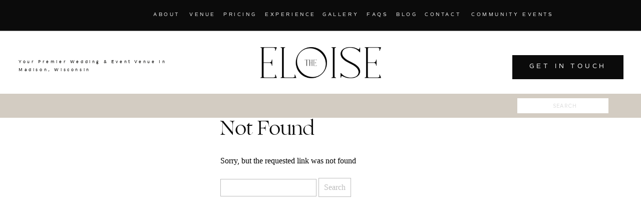

--- FILE ---
content_type: text/html; charset=UTF-8
request_url: https://theeloiseevents.com/tag/rental-furniture/
body_size: 16168
content:
<!DOCTYPE html>
<html lang="en-US" class="d">
<head>
<link rel="stylesheet" type="text/css" href="//lib.showit.co/engine/2.6.2/showit.css" />
<meta name='robots' content='noindex, follow' />

            <script data-no-defer="1" data-ezscrex="false" data-cfasync="false" data-pagespeed-no-defer data-cookieconsent="ignore">
                var ctPublicFunctions = {"_ajax_nonce":"621022d76c","_rest_nonce":"7230000ae7","_ajax_url":"\/wp-admin\/admin-ajax.php","_rest_url":"https:\/\/theeloiseevents.com\/wp-json\/","data__cookies_type":"native","data__ajax_type":false,"data__bot_detector_enabled":1,"data__frontend_data_log_enabled":1,"cookiePrefix":"","wprocket_detected":false,"host_url":"theeloiseevents.com","text__ee_click_to_select":"Click to select the whole data","text__ee_original_email":"The complete one is","text__ee_got_it":"Got it","text__ee_blocked":"Blocked","text__ee_cannot_connect":"Cannot connect","text__ee_cannot_decode":"Can not decode email. Unknown reason","text__ee_email_decoder":"CleanTalk email decoder","text__ee_wait_for_decoding":"The magic is on the way!","text__ee_decoding_process":"Please wait a few seconds while we decode the contact data."}
            </script>
        
            <script data-no-defer="1" data-ezscrex="false" data-cfasync="false" data-pagespeed-no-defer data-cookieconsent="ignore">
                var ctPublic = {"_ajax_nonce":"621022d76c","settings__forms__check_internal":"0","settings__forms__check_external":"0","settings__forms__force_protection":0,"settings__forms__search_test":"0","settings__data__bot_detector_enabled":1,"settings__sfw__anti_crawler":0,"blog_home":"https:\/\/theeloiseevents.com\/","pixel__setting":"3","pixel__enabled":false,"pixel__url":"https:\/\/moderate11-v4.cleantalk.org\/pixel\/b471350679912fec0fcc59e1e552c264.gif","data__email_check_before_post":"1","data__email_check_exist_post":1,"data__cookies_type":"native","data__key_is_ok":true,"data__visible_fields_required":true,"wl_brandname":"Anti-Spam by CleanTalk","wl_brandname_short":"CleanTalk","ct_checkjs_key":967028558,"emailEncoderPassKey":"e00560fcf179d125fa5eb7974b09359c","bot_detector_forms_excluded":"W10=","advancedCacheExists":false,"varnishCacheExists":false,"wc_ajax_add_to_cart":false}
            </script>
        
	<!-- This site is optimized with the Yoast SEO plugin v26.3 - https://yoast.com/wordpress/plugins/seo/ -->
	<title>rental furniture Archives | The Eloise</title>
	<meta property="og:locale" content="en_US" />
	<meta property="og:type" content="article" />
	<meta property="og:title" content="rental furniture Archives | The Eloise" />
	<meta property="og:url" content="https://theeloiseevents.com/tag/rental-furniture/" />
	<meta property="og:site_name" content="The Eloise" />
	<meta name="twitter:card" content="summary_large_image" />
	<script type="application/ld+json" class="yoast-schema-graph">{"@context":"https://schema.org","@graph":[{"@type":"CollectionPage","@id":"https://theeloiseevents.com/tag/rental-furniture/","url":"https://theeloiseevents.com/tag/rental-furniture/","name":"rental furniture Archives | The Eloise","isPartOf":{"@id":"https://theeloiseevents.com/#website"},"breadcrumb":{"@id":"https://theeloiseevents.com/tag/rental-furniture/#breadcrumb"},"inLanguage":"en-US"},{"@type":"BreadcrumbList","@id":"https://theeloiseevents.com/tag/rental-furniture/#breadcrumb","itemListElement":[{"@type":"ListItem","position":1,"name":"Home","item":"https://theeloiseevents.com/"},{"@type":"ListItem","position":2,"name":"rental furniture"}]},{"@type":"WebSite","@id":"https://theeloiseevents.com/#website","url":"https://theeloiseevents.com/","name":"The Eloise","description":"Wedding Venues Near Madison WI","publisher":{"@id":"https://theeloiseevents.com/#organization"},"potentialAction":[{"@type":"SearchAction","target":{"@type":"EntryPoint","urlTemplate":"https://theeloiseevents.com/?s={search_term_string}"},"query-input":{"@type":"PropertyValueSpecification","valueRequired":true,"valueName":"search_term_string"}}],"inLanguage":"en-US"},{"@type":"Organization","@id":"https://theeloiseevents.com/#organization","name":"The Eloise","url":"https://theeloiseevents.com/","logo":{"@type":"ImageObject","inLanguage":"en-US","@id":"https://theeloiseevents.com/#/schema/logo/image/","url":"https://theeloiseevents.com/wp-content/uploads/sites/16187/2024/05/The-Eloise-Logo.png","contentUrl":"https://theeloiseevents.com/wp-content/uploads/sites/16187/2024/05/The-Eloise-Logo.png","width":281,"height":100,"caption":"The Eloise"},"image":{"@id":"https://theeloiseevents.com/#/schema/logo/image/"},"sameAs":["https://www.facebook.com/theeloiseevents","https://www.instagram.com/theeloiseevents/"]}]}</script>
	<!-- / Yoast SEO plugin. -->


<link rel='dns-prefetch' href='//fd.cleantalk.org' />
<link rel="alternate" type="application/rss+xml" title="The Eloise &raquo; Feed" href="https://theeloiseevents.com/feed/" />
<link rel="alternate" type="application/rss+xml" title="The Eloise &raquo; Comments Feed" href="https://theeloiseevents.com/comments/feed/" />
<link rel="alternate" type="application/rss+xml" title="The Eloise &raquo; rental furniture Tag Feed" href="https://theeloiseevents.com/tag/rental-furniture/feed/" />
<script type="text/javascript">
/* <![CDATA[ */
window._wpemojiSettings = {"baseUrl":"https:\/\/s.w.org\/images\/core\/emoji\/16.0.1\/72x72\/","ext":".png","svgUrl":"https:\/\/s.w.org\/images\/core\/emoji\/16.0.1\/svg\/","svgExt":".svg","source":{"concatemoji":"https:\/\/theeloiseevents.com\/wp-includes\/js\/wp-emoji-release.min.js?ver=6.8.3"}};
/*! This file is auto-generated */
!function(s,n){var o,i,e;function c(e){try{var t={supportTests:e,timestamp:(new Date).valueOf()};sessionStorage.setItem(o,JSON.stringify(t))}catch(e){}}function p(e,t,n){e.clearRect(0,0,e.canvas.width,e.canvas.height),e.fillText(t,0,0);var t=new Uint32Array(e.getImageData(0,0,e.canvas.width,e.canvas.height).data),a=(e.clearRect(0,0,e.canvas.width,e.canvas.height),e.fillText(n,0,0),new Uint32Array(e.getImageData(0,0,e.canvas.width,e.canvas.height).data));return t.every(function(e,t){return e===a[t]})}function u(e,t){e.clearRect(0,0,e.canvas.width,e.canvas.height),e.fillText(t,0,0);for(var n=e.getImageData(16,16,1,1),a=0;a<n.data.length;a++)if(0!==n.data[a])return!1;return!0}function f(e,t,n,a){switch(t){case"flag":return n(e,"\ud83c\udff3\ufe0f\u200d\u26a7\ufe0f","\ud83c\udff3\ufe0f\u200b\u26a7\ufe0f")?!1:!n(e,"\ud83c\udde8\ud83c\uddf6","\ud83c\udde8\u200b\ud83c\uddf6")&&!n(e,"\ud83c\udff4\udb40\udc67\udb40\udc62\udb40\udc65\udb40\udc6e\udb40\udc67\udb40\udc7f","\ud83c\udff4\u200b\udb40\udc67\u200b\udb40\udc62\u200b\udb40\udc65\u200b\udb40\udc6e\u200b\udb40\udc67\u200b\udb40\udc7f");case"emoji":return!a(e,"\ud83e\udedf")}return!1}function g(e,t,n,a){var r="undefined"!=typeof WorkerGlobalScope&&self instanceof WorkerGlobalScope?new OffscreenCanvas(300,150):s.createElement("canvas"),o=r.getContext("2d",{willReadFrequently:!0}),i=(o.textBaseline="top",o.font="600 32px Arial",{});return e.forEach(function(e){i[e]=t(o,e,n,a)}),i}function t(e){var t=s.createElement("script");t.src=e,t.defer=!0,s.head.appendChild(t)}"undefined"!=typeof Promise&&(o="wpEmojiSettingsSupports",i=["flag","emoji"],n.supports={everything:!0,everythingExceptFlag:!0},e=new Promise(function(e){s.addEventListener("DOMContentLoaded",e,{once:!0})}),new Promise(function(t){var n=function(){try{var e=JSON.parse(sessionStorage.getItem(o));if("object"==typeof e&&"number"==typeof e.timestamp&&(new Date).valueOf()<e.timestamp+604800&&"object"==typeof e.supportTests)return e.supportTests}catch(e){}return null}();if(!n){if("undefined"!=typeof Worker&&"undefined"!=typeof OffscreenCanvas&&"undefined"!=typeof URL&&URL.createObjectURL&&"undefined"!=typeof Blob)try{var e="postMessage("+g.toString()+"("+[JSON.stringify(i),f.toString(),p.toString(),u.toString()].join(",")+"));",a=new Blob([e],{type:"text/javascript"}),r=new Worker(URL.createObjectURL(a),{name:"wpTestEmojiSupports"});return void(r.onmessage=function(e){c(n=e.data),r.terminate(),t(n)})}catch(e){}c(n=g(i,f,p,u))}t(n)}).then(function(e){for(var t in e)n.supports[t]=e[t],n.supports.everything=n.supports.everything&&n.supports[t],"flag"!==t&&(n.supports.everythingExceptFlag=n.supports.everythingExceptFlag&&n.supports[t]);n.supports.everythingExceptFlag=n.supports.everythingExceptFlag&&!n.supports.flag,n.DOMReady=!1,n.readyCallback=function(){n.DOMReady=!0}}).then(function(){return e}).then(function(){var e;n.supports.everything||(n.readyCallback(),(e=n.source||{}).concatemoji?t(e.concatemoji):e.wpemoji&&e.twemoji&&(t(e.twemoji),t(e.wpemoji)))}))}((window,document),window._wpemojiSettings);
/* ]]> */
</script>
<style id='wp-emoji-styles-inline-css' type='text/css'>

	img.wp-smiley, img.emoji {
		display: inline !important;
		border: none !important;
		box-shadow: none !important;
		height: 1em !important;
		width: 1em !important;
		margin: 0 0.07em !important;
		vertical-align: -0.1em !important;
		background: none !important;
		padding: 0 !important;
	}
</style>
<link rel='stylesheet' id='wp-block-library-css' href='https://theeloiseevents.com/wp-includes/css/dist/block-library/style.min.css?ver=6.8.3' type='text/css' media='all' />
<style id='classic-theme-styles-inline-css' type='text/css'>
/*! This file is auto-generated */
.wp-block-button__link{color:#fff;background-color:#32373c;border-radius:9999px;box-shadow:none;text-decoration:none;padding:calc(.667em + 2px) calc(1.333em + 2px);font-size:1.125em}.wp-block-file__button{background:#32373c;color:#fff;text-decoration:none}
</style>
<style id='global-styles-inline-css' type='text/css'>
:root{--wp--preset--aspect-ratio--square: 1;--wp--preset--aspect-ratio--4-3: 4/3;--wp--preset--aspect-ratio--3-4: 3/4;--wp--preset--aspect-ratio--3-2: 3/2;--wp--preset--aspect-ratio--2-3: 2/3;--wp--preset--aspect-ratio--16-9: 16/9;--wp--preset--aspect-ratio--9-16: 9/16;--wp--preset--color--black: #000000;--wp--preset--color--cyan-bluish-gray: #abb8c3;--wp--preset--color--white: #ffffff;--wp--preset--color--pale-pink: #f78da7;--wp--preset--color--vivid-red: #cf2e2e;--wp--preset--color--luminous-vivid-orange: #ff6900;--wp--preset--color--luminous-vivid-amber: #fcb900;--wp--preset--color--light-green-cyan: #7bdcb5;--wp--preset--color--vivid-green-cyan: #00d084;--wp--preset--color--pale-cyan-blue: #8ed1fc;--wp--preset--color--vivid-cyan-blue: #0693e3;--wp--preset--color--vivid-purple: #9b51e0;--wp--preset--gradient--vivid-cyan-blue-to-vivid-purple: linear-gradient(135deg,rgba(6,147,227,1) 0%,rgb(155,81,224) 100%);--wp--preset--gradient--light-green-cyan-to-vivid-green-cyan: linear-gradient(135deg,rgb(122,220,180) 0%,rgb(0,208,130) 100%);--wp--preset--gradient--luminous-vivid-amber-to-luminous-vivid-orange: linear-gradient(135deg,rgba(252,185,0,1) 0%,rgba(255,105,0,1) 100%);--wp--preset--gradient--luminous-vivid-orange-to-vivid-red: linear-gradient(135deg,rgba(255,105,0,1) 0%,rgb(207,46,46) 100%);--wp--preset--gradient--very-light-gray-to-cyan-bluish-gray: linear-gradient(135deg,rgb(238,238,238) 0%,rgb(169,184,195) 100%);--wp--preset--gradient--cool-to-warm-spectrum: linear-gradient(135deg,rgb(74,234,220) 0%,rgb(151,120,209) 20%,rgb(207,42,186) 40%,rgb(238,44,130) 60%,rgb(251,105,98) 80%,rgb(254,248,76) 100%);--wp--preset--gradient--blush-light-purple: linear-gradient(135deg,rgb(255,206,236) 0%,rgb(152,150,240) 100%);--wp--preset--gradient--blush-bordeaux: linear-gradient(135deg,rgb(254,205,165) 0%,rgb(254,45,45) 50%,rgb(107,0,62) 100%);--wp--preset--gradient--luminous-dusk: linear-gradient(135deg,rgb(255,203,112) 0%,rgb(199,81,192) 50%,rgb(65,88,208) 100%);--wp--preset--gradient--pale-ocean: linear-gradient(135deg,rgb(255,245,203) 0%,rgb(182,227,212) 50%,rgb(51,167,181) 100%);--wp--preset--gradient--electric-grass: linear-gradient(135deg,rgb(202,248,128) 0%,rgb(113,206,126) 100%);--wp--preset--gradient--midnight: linear-gradient(135deg,rgb(2,3,129) 0%,rgb(40,116,252) 100%);--wp--preset--font-size--small: 13px;--wp--preset--font-size--medium: 20px;--wp--preset--font-size--large: 36px;--wp--preset--font-size--x-large: 42px;--wp--preset--spacing--20: 0.44rem;--wp--preset--spacing--30: 0.67rem;--wp--preset--spacing--40: 1rem;--wp--preset--spacing--50: 1.5rem;--wp--preset--spacing--60: 2.25rem;--wp--preset--spacing--70: 3.38rem;--wp--preset--spacing--80: 5.06rem;--wp--preset--shadow--natural: 6px 6px 9px rgba(0, 0, 0, 0.2);--wp--preset--shadow--deep: 12px 12px 50px rgba(0, 0, 0, 0.4);--wp--preset--shadow--sharp: 6px 6px 0px rgba(0, 0, 0, 0.2);--wp--preset--shadow--outlined: 6px 6px 0px -3px rgba(255, 255, 255, 1), 6px 6px rgba(0, 0, 0, 1);--wp--preset--shadow--crisp: 6px 6px 0px rgba(0, 0, 0, 1);}:where(.is-layout-flex){gap: 0.5em;}:where(.is-layout-grid){gap: 0.5em;}body .is-layout-flex{display: flex;}.is-layout-flex{flex-wrap: wrap;align-items: center;}.is-layout-flex > :is(*, div){margin: 0;}body .is-layout-grid{display: grid;}.is-layout-grid > :is(*, div){margin: 0;}:where(.wp-block-columns.is-layout-flex){gap: 2em;}:where(.wp-block-columns.is-layout-grid){gap: 2em;}:where(.wp-block-post-template.is-layout-flex){gap: 1.25em;}:where(.wp-block-post-template.is-layout-grid){gap: 1.25em;}.has-black-color{color: var(--wp--preset--color--black) !important;}.has-cyan-bluish-gray-color{color: var(--wp--preset--color--cyan-bluish-gray) !important;}.has-white-color{color: var(--wp--preset--color--white) !important;}.has-pale-pink-color{color: var(--wp--preset--color--pale-pink) !important;}.has-vivid-red-color{color: var(--wp--preset--color--vivid-red) !important;}.has-luminous-vivid-orange-color{color: var(--wp--preset--color--luminous-vivid-orange) !important;}.has-luminous-vivid-amber-color{color: var(--wp--preset--color--luminous-vivid-amber) !important;}.has-light-green-cyan-color{color: var(--wp--preset--color--light-green-cyan) !important;}.has-vivid-green-cyan-color{color: var(--wp--preset--color--vivid-green-cyan) !important;}.has-pale-cyan-blue-color{color: var(--wp--preset--color--pale-cyan-blue) !important;}.has-vivid-cyan-blue-color{color: var(--wp--preset--color--vivid-cyan-blue) !important;}.has-vivid-purple-color{color: var(--wp--preset--color--vivid-purple) !important;}.has-black-background-color{background-color: var(--wp--preset--color--black) !important;}.has-cyan-bluish-gray-background-color{background-color: var(--wp--preset--color--cyan-bluish-gray) !important;}.has-white-background-color{background-color: var(--wp--preset--color--white) !important;}.has-pale-pink-background-color{background-color: var(--wp--preset--color--pale-pink) !important;}.has-vivid-red-background-color{background-color: var(--wp--preset--color--vivid-red) !important;}.has-luminous-vivid-orange-background-color{background-color: var(--wp--preset--color--luminous-vivid-orange) !important;}.has-luminous-vivid-amber-background-color{background-color: var(--wp--preset--color--luminous-vivid-amber) !important;}.has-light-green-cyan-background-color{background-color: var(--wp--preset--color--light-green-cyan) !important;}.has-vivid-green-cyan-background-color{background-color: var(--wp--preset--color--vivid-green-cyan) !important;}.has-pale-cyan-blue-background-color{background-color: var(--wp--preset--color--pale-cyan-blue) !important;}.has-vivid-cyan-blue-background-color{background-color: var(--wp--preset--color--vivid-cyan-blue) !important;}.has-vivid-purple-background-color{background-color: var(--wp--preset--color--vivid-purple) !important;}.has-black-border-color{border-color: var(--wp--preset--color--black) !important;}.has-cyan-bluish-gray-border-color{border-color: var(--wp--preset--color--cyan-bluish-gray) !important;}.has-white-border-color{border-color: var(--wp--preset--color--white) !important;}.has-pale-pink-border-color{border-color: var(--wp--preset--color--pale-pink) !important;}.has-vivid-red-border-color{border-color: var(--wp--preset--color--vivid-red) !important;}.has-luminous-vivid-orange-border-color{border-color: var(--wp--preset--color--luminous-vivid-orange) !important;}.has-luminous-vivid-amber-border-color{border-color: var(--wp--preset--color--luminous-vivid-amber) !important;}.has-light-green-cyan-border-color{border-color: var(--wp--preset--color--light-green-cyan) !important;}.has-vivid-green-cyan-border-color{border-color: var(--wp--preset--color--vivid-green-cyan) !important;}.has-pale-cyan-blue-border-color{border-color: var(--wp--preset--color--pale-cyan-blue) !important;}.has-vivid-cyan-blue-border-color{border-color: var(--wp--preset--color--vivid-cyan-blue) !important;}.has-vivid-purple-border-color{border-color: var(--wp--preset--color--vivid-purple) !important;}.has-vivid-cyan-blue-to-vivid-purple-gradient-background{background: var(--wp--preset--gradient--vivid-cyan-blue-to-vivid-purple) !important;}.has-light-green-cyan-to-vivid-green-cyan-gradient-background{background: var(--wp--preset--gradient--light-green-cyan-to-vivid-green-cyan) !important;}.has-luminous-vivid-amber-to-luminous-vivid-orange-gradient-background{background: var(--wp--preset--gradient--luminous-vivid-amber-to-luminous-vivid-orange) !important;}.has-luminous-vivid-orange-to-vivid-red-gradient-background{background: var(--wp--preset--gradient--luminous-vivid-orange-to-vivid-red) !important;}.has-very-light-gray-to-cyan-bluish-gray-gradient-background{background: var(--wp--preset--gradient--very-light-gray-to-cyan-bluish-gray) !important;}.has-cool-to-warm-spectrum-gradient-background{background: var(--wp--preset--gradient--cool-to-warm-spectrum) !important;}.has-blush-light-purple-gradient-background{background: var(--wp--preset--gradient--blush-light-purple) !important;}.has-blush-bordeaux-gradient-background{background: var(--wp--preset--gradient--blush-bordeaux) !important;}.has-luminous-dusk-gradient-background{background: var(--wp--preset--gradient--luminous-dusk) !important;}.has-pale-ocean-gradient-background{background: var(--wp--preset--gradient--pale-ocean) !important;}.has-electric-grass-gradient-background{background: var(--wp--preset--gradient--electric-grass) !important;}.has-midnight-gradient-background{background: var(--wp--preset--gradient--midnight) !important;}.has-small-font-size{font-size: var(--wp--preset--font-size--small) !important;}.has-medium-font-size{font-size: var(--wp--preset--font-size--medium) !important;}.has-large-font-size{font-size: var(--wp--preset--font-size--large) !important;}.has-x-large-font-size{font-size: var(--wp--preset--font-size--x-large) !important;}
:where(.wp-block-post-template.is-layout-flex){gap: 1.25em;}:where(.wp-block-post-template.is-layout-grid){gap: 1.25em;}
:where(.wp-block-columns.is-layout-flex){gap: 2em;}:where(.wp-block-columns.is-layout-grid){gap: 2em;}
:root :where(.wp-block-pullquote){font-size: 1.5em;line-height: 1.6;}
</style>
<link rel='stylesheet' id='cleantalk-public-css-css' href='https://theeloiseevents.com/wp-content/plugins/cleantalk-spam-protect/css/cleantalk-public.min.css?ver=6.67_1762444685' type='text/css' media='all' />
<link rel='stylesheet' id='cleantalk-email-decoder-css-css' href='https://theeloiseevents.com/wp-content/plugins/cleantalk-spam-protect/css/cleantalk-email-decoder.min.css?ver=6.67_1762444685' type='text/css' media='all' />
<script type="text/javascript" src="https://theeloiseevents.com/wp-content/plugins/cleantalk-spam-protect/js/apbct-public-bundle.min.js?ver=6.67_1762444686" id="apbct-public-bundle.min-js-js"></script>
<script type="text/javascript" src="https://fd.cleantalk.org/ct-bot-detector-wrapper.js?ver=6.67" id="ct_bot_detector-js" defer="defer" data-wp-strategy="defer"></script>
<script type="text/javascript" src="https://theeloiseevents.com/wp-includes/js/jquery/jquery.min.js?ver=3.7.1" id="jquery-core-js"></script>
<script type="text/javascript" src="https://theeloiseevents.com/wp-includes/js/jquery/jquery-migrate.min.js?ver=3.4.1" id="jquery-migrate-js"></script>
<script type="text/javascript" src="https://theeloiseevents.com/wp-content/plugins/showit/public/js/showit.js?ver=1761192640" id="si-script-js"></script>
<link rel="https://api.w.org/" href="https://theeloiseevents.com/wp-json/" /><link rel="alternate" title="JSON" type="application/json" href="https://theeloiseevents.com/wp-json/wp/v2/tags/71" /><link rel="EditURI" type="application/rsd+xml" title="RSD" href="https://theeloiseevents.com/xmlrpc.php?rsd" />
		<script type="text/javascript" async defer data-pin-color="red"  data-pin-hover="true"
			src="https://theeloiseevents.com/wp-content/plugins/pinterest-pin-it-button-on-image-hover-and-post/js/pinit.js"></script>
		<style type="text/css">.recentcomments a{display:inline !important;padding:0 !important;margin:0 !important;}</style>
<meta charset="UTF-8" />
<meta name="viewport" content="width=device-width, initial-scale=1" />
<link rel="icon" type="image/png" href="//static.showit.co/200/mGT8rIYjQjSJ_tPD9oYvPQ/125007/the_eloise_wisconsin_wedding_venue_5.png" />
<link rel="preconnect" href="https://static.showit.co" />

<link rel="preconnect" href="https://fonts.googleapis.com">
<link rel="preconnect" href="https://fonts.gstatic.com" crossorigin>
<link href="https://fonts.googleapis.com/css?family=Cormorant+Garamond:300" rel="stylesheet" type="text/css"/>
<style>
@font-face{font-family:Fontspring demo commuters;src:url('//static.showit.co/file/YK1VtMoKQSiPws634aOOoQ/shared/fontspring-demo-commuterssans-regular.woff');}
@font-face{font-family:Procima nova regular;src:url('//static.showit.co/file/lzoGZ1OjTZ-HnoPqjH1C1A/shared/fontsfree-net-proximanova-regular.woff');}
@font-face{font-family:HK Grotesque;src:url('//static.showit.co/file/VjnAtU0XTCSXOmVluFgGQw/shared/hkgrotesk-mediumlegacy-webfont.woff');}
@font-face{font-family:brownlight regular;src:url('//static.showit.co/file/hhwOaCiwSKS5TWvXVrIFog/shared/brownlight_regular-webfont.woff');}
@font-face{font-family:ogg regular;src:url('//static.showit.co/file/z0c6HhMsR2WT11n7mAAs-A/shared/ogg-regular-webfont.woff');}
@font-face{font-family:ogg light;src:url('//static.showit.co/file/7jwW7CVDTS6DKASOZfjI7g/shared/ogg-light-webfont.woff');}
</style>
<script id="init_data" type="application/json">
{"mobile":{"w":320},"desktop":{"w":1200,"defaultTrIn":{"type":"fade"},"defaultTrOut":{"type":"fade"},"bgFillType":"color","bgColor":"#000000:0"},"sid":"gzdikinvrxo7lumsmvc2yg","break":768,"assetURL":"//static.showit.co","contactFormId":"125007/248178","cfAction":"aHR0cHM6Ly9jbGllbnRzZXJ2aWNlLnNob3dpdC5jby9jb250YWN0Zm9ybQ==","sgAction":"aHR0cHM6Ly9jbGllbnRzZXJ2aWNlLnNob3dpdC5jby9zb2NpYWxncmlk","blockData":[{"slug":"header","visible":"a","states":[{"d":{"bgFillType":"color","bgColor":"#000000:0","bgMediaType":"none"},"m":{"bgFillType":"color","bgColor":"#000000:0","bgMediaType":"none"},"slug":"view-1"}],"d":{"h":187,"w":1200,"locking":{"scrollOffset":1},"bgFillType":"color","bgColor":"colors-1","bgMediaType":"none"},"m":{"h":60,"w":320,"locking":{"side":"st","scrollOffset":1},"bgFillType":"color","bgColor":"colors-1","bgMediaType":"none"},"stateTrans":[{}]},{"slug":"search-bar","visible":"a","states":[],"d":{"h":48,"w":1200,"bgFillType":"color","bgColor":"colors-3","bgMediaType":"none"},"m":{"h":25,"w":320,"bgFillType":"color","bgColor":"colors-3","bgMediaType":"none"}},{"slug":"post-layout-1","visible":"a","states":[],"d":{"h":475,"w":1200,"locking":{"offset":100},"nature":"dH","bgFillType":"color","bgColor":"#FFFFFF","bgMediaType":"none"},"m":{"h":425,"w":320,"nature":"dH","bgFillType":"color","bgColor":"#FFFFFF","bgMediaType":"none"}},{"slug":"post-layout-2","visible":"a","states":[],"d":{"h":475,"w":1200,"locking":{"offset":100},"nature":"dH","bgFillType":"color","bgColor":"#FFFFFF","bgMediaType":"none"},"m":{"h":425,"w":320,"nature":"dH","bgFillType":"color","bgColor":"#FFFFFF","bgMediaType":"none"}},{"slug":"end-post-loop","visible":"a","states":[],"d":{"h":1,"w":1200,"bgFillType":"color","bgColor":"#FFFFFF","bgMediaType":"none"},"m":{"h":1,"w":320,"bgFillType":"color","bgColor":"#FFFFFF","bgMediaType":"none"}},{"slug":"pagination","visible":"a","states":[],"d":{"h":125,"w":1200,"nature":"dH","bgFillType":"color","bgColor":"#FFFFFF","bgMediaType":"none"},"m":{"h":81,"w":320,"nature":"dH","bgFillType":"color","bgColor":"#FFFFFF","bgMediaType":"none"}},{"slug":"footer","visible":"a","states":[],"d":{"h":658,"w":1200,"bgFillType":"color","bgColor":"colors-0","bgMediaType":"none"},"m":{"h":1078,"w":320,"bgFillType":"color","bgColor":"colors-0","bgMediaType":"none"}},{"slug":"mobile-nav","visible":"m","states":[],"d":{"h":200,"w":1200,"trIn":{"type":"none"},"trOut":{"type":"none"},"stateTrIn":{"type":"none"},"stateTrOut":{"type":"none"},"bgFillType":"color","bgColor":"colors-7","bgMediaType":"none"},"m":{"h":579,"w":320,"locking":{"side":"t"},"trIn":{"type":"none"},"trOut":{"type":"none"},"stateTrIn":{"type":"none"},"stateTrOut":{"type":"none"},"bgFillType":"color","bgColor":"colors-1:90","bgMediaType":"none"}}],"elementData":[{"type":"simple","visible":"d","id":"header_view-1_0","blockId":"header","m":{"x":48,"y":9,"w":224,"h":42,"a":0},"d":{"x":-14,"y":-1,"w":1228,"h":63,"a":0,"lockH":"s"}},{"type":"text","visible":"d","id":"header_view-1_1","blockId":"header","m":{"x":53,"y":41,"w":83,"h":21,"a":0},"d":{"x":338,"y":21,"w":55,"h":19,"a":0}},{"type":"text","visible":"d","id":"header_view-1_2","blockId":"header","m":{"x":53,"y":41,"w":83,"h":21,"a":0},"d":{"x":489,"y":21,"w":101,"h":19,"a":0}},{"type":"graphic","visible":"a","id":"header_view-1_3","blockId":"header","m":{"x":20,"y":11,"w":104,"h":37,"a":0},"d":{"x":479,"y":94,"w":242,"h":62,"a":0,"gs":{"t":"fit"}},"c":{"key":"HF5llia7SvObKB0pKJRpuQ/shared/eloise_logo_-_primary-black.png","aspect_ratio":3.87797}},{"type":"simple","visible":"d","id":"header_view-1_4","blockId":"header","m":{"x":48,"y":9,"w":224,"h":42,"a":0},"d":{"x":943,"y":110,"w":222,"h":48,"a":0,"lockH":"r"}},{"type":"text","visible":"d","id":"header_view-1_5","blockId":"header","m":{"x":103,"y":20,"w":113.39999999999999,"h":21,"a":0},"d":{"x":907,"y":122,"w":294,"h":20,"a":0,"lockH":"r"}},{"type":"text","visible":"d","id":"header_view-1_6","blockId":"header","m":{"x":11,"y":14,"w":113,"h":21,"a":0},"d":{"x":37,"y":114,"w":301,"h":37,"a":0,"lockH":"l"}},{"type":"text","visible":"d","id":"header_view-1_7","blockId":"header","m":{"x":53,"y":41,"w":83,"h":21,"a":0},"d":{"x":808,"y":21,"w":79,"h":19,"a":0}},{"type":"icon","visible":"m","id":"header_view-1_8","blockId":"header","m":{"x":268,"y":11,"w":37,"h":37,"a":0},"d":{"x":1161,"y":37,"w":35,"h":35,"a":0},"pc":[{"type":"show","block":"mobile-nav"}]},{"type":"text","visible":"d","id":"header_view-1_9","blockId":"header","m":{"x":53,"y":41,"w":83,"h":21,"a":0},"d":{"x":266,"y":21,"w":58,"h":19,"a":0}},{"type":"text","visible":"d","id":"header_view-1_10","blockId":"header","m":{"x":53,"y":41,"w":83,"h":21,"a":0},"d":{"x":604,"y":21,"w":75,"h":19,"a":0}},{"type":"text","visible":"d","id":"header_view-1_11","blockId":"header","m":{"x":53,"y":41,"w":83,"h":21,"a":0},"d":{"x":406,"y":21,"w":69,"h":19,"a":0}},{"type":"text","visible":"d","id":"header_view-1_12","blockId":"header","m":{"x":53,"y":41,"w":83,"h":21,"a":0},"d":{"x":692,"y":21,"w":45,"h":19,"a":0}},{"type":"text","visible":"d","id":"header_view-1_13","blockId":"header","m":{"x":63,"y":51,"w":83,"h":21,"a":0},"d":{"x":901,"y":21,"w":190,"h":19,"a":0}},{"type":"text","visible":"d","id":"header_view-1_14","blockId":"header","m":{"x":53,"y":41,"w":83,"h":21,"a":0},"d":{"x":751,"y":21,"w":44,"h":19,"a":0}},{"type":"simple","visible":"a","id":"search-bar_0","blockId":"search-bar","m":{"x":232,"y":6,"w":67,"h":13,"a":0},"d":{"x":993,"y":9,"w":182,"h":30,"a":0}},{"type":"text","visible":"a","id":"search-bar_1","blockId":"search-bar","m":{"x":225,"y":5,"w":81,"h":16,"a":0},"d":{"x":993,"y":9,"w":190,"h":30,"a":0}},{"type":"simple","visible":"a","id":"post-layout-1_0","blockId":"post-layout-1","m":{"x":102.5,"y":369,"w":115,"h":36,"a":0},"d":{"x":765,"y":377,"w":137,"h":38,"a":0}},{"type":"text","visible":"a","id":"post-layout-1_1","blockId":"post-layout-1","m":{"x":104.5,"y":376,"w":111,"h":27,"a":0},"d":{"x":767,"y":388,"w":133,"h":29,"a":0}},{"type":"simple","visible":"a","id":"post-layout-1_2","blockId":"post-layout-1","m":{"x":141.5,"y":311,"w":37,"h":3,"a":0},"d":{"x":798,"y":165,"w":74,"h":3,"a":0}},{"type":"text","visible":"d","id":"post-layout-1_3","blockId":"post-layout-1","m":{"x":20,"y":-22,"w":280,"h":169,"a":0},"d":{"x":535,"y":261,"w":600,"h":96,"a":0}},{"type":"text","visible":"d","id":"post-layout-1_4","blockId":"post-layout-1","m":{"x":20,"y":28,"w":280,"h":20,"a":0},"d":{"x":535,"y":223,"w":600,"h":29,"a":0}},{"type":"text","visible":"a","id":"post-layout-1_5","blockId":"post-layout-1","m":{"x":20,"y":330,"w":280,"h":22,"a":0},"d":{"x":535,"y":190,"w":600,"h":29,"a":0}},{"type":"text","visible":"a","id":"post-layout-1_6","blockId":"post-layout-1","m":{"x":20,"y":237,"w":280,"h":62,"a":0},"d":{"x":535,"y":63,"w":600,"h":81,"a":0}},{"type":"graphic","visible":"a","id":"post-layout-1_7","blockId":"post-layout-1","m":{"x":0,"y":20,"w":320,"h":195,"a":0,"gs":{"p":105}},"d":{"x":28,"y":40,"w":482,"h":345,"a":0,"gs":{"t":"cover","p":105}},"c":{"key":"bYEquUw9Qs6EzMdCXV0VVQ/shared/benjaminrobyn-jespersen-438346-unsplash.jpg","aspect_ratio":0.67057}},{"type":"simple","visible":"a","id":"post-layout-2_0","blockId":"post-layout-2","m":{"x":102.5,"y":369,"w":115,"h":36,"a":0},"d":{"x":280,"y":413,"w":137.007,"h":38.002,"a":0}},{"type":"text","visible":"a","id":"post-layout-2_1","blockId":"post-layout-2","m":{"x":104.5,"y":376,"w":111,"h":27,"a":0},"d":{"x":282,"y":422,"w":133,"h":29,"a":0}},{"type":"simple","visible":"a","id":"post-layout-2_2","blockId":"post-layout-2","m":{"x":141.5,"y":311,"w":37,"h":3,"a":0},"d":{"x":313,"y":201,"w":74,"h":3,"a":0}},{"type":"text","visible":"d","id":"post-layout-2_3","blockId":"post-layout-2","m":{"x":20,"y":-22,"w":280,"h":169,"a":0},"d":{"x":50,"y":297,"w":600,"h":96.016,"a":0}},{"type":"text","visible":"d","id":"post-layout-2_4","blockId":"post-layout-2","m":{"x":20,"y":28,"w":280,"h":20,"a":0},"d":{"x":50,"y":259,"w":600,"h":29.006,"a":0}},{"type":"text","visible":"a","id":"post-layout-2_5","blockId":"post-layout-2","m":{"x":20,"y":330,"w":280,"h":22,"a":0},"d":{"x":50,"y":226,"w":600,"h":29.006,"a":0}},{"type":"text","visible":"a","id":"post-layout-2_6","blockId":"post-layout-2","m":{"x":20,"y":237,"w":280,"h":62,"a":0},"d":{"x":50,"y":99,"w":600,"h":82,"a":0}},{"type":"graphic","visible":"a","id":"post-layout-2_7","blockId":"post-layout-2","m":{"x":0,"y":20,"w":320,"h":195,"a":0,"gs":{"p":105}},"d":{"x":700,"y":75,"w":471,"h":317,"a":0,"gs":{"t":"cover","p":105}},"c":{"key":"7YrxseHaTxamyVy0i-WZYA/shared/john-schnobrich-523549-unsplash.jpg","aspect_ratio":1.50021}},{"type":"text","visible":"a","id":"pagination_0","blockId":"pagination","m":{"x":177,"y":29,"w":123,"h":26,"a":0},"d":{"x":644,"y":32,"w":495.02,"h":29.002,"a":0}},{"type":"text","visible":"a","id":"pagination_1","blockId":"pagination","m":{"x":20,"y":29,"w":142,"h":22,"a":0},"d":{"x":50,"y":34,"w":527.021,"h":29.022,"a":0}},{"type":"text","visible":"a","id":"footer_0","blockId":"footer","m":{"x":97,"y":174,"w":130,"h":25,"a":0},"d":{"x":61,"y":47,"w":145,"h":39,"a":0}},{"type":"text","visible":"a","id":"footer_1","blockId":"footer","m":{"x":81,"y":439,"w":160,"h":31,"a":0},"d":{"x":214,"y":47,"w":145,"h":39,"a":0}},{"type":"graphic","visible":"a","id":"footer_2","blockId":"footer","m":{"x":69,"y":55,"w":188,"h":49,"a":0},"d":{"x":688,"y":66,"w":299,"h":78,"a":0},"c":{"key":"pZUFuQ0uRzKAptB3HUJO1g/shared/eloise_logo_-_primary-white.png","aspect_ratio":3.8835}},{"type":"text","visible":"a","id":"footer_3","blockId":"footer","m":{"x":87,"y":387,"w":153,"h":21,"a":0},"d":{"x":60,"y":364,"w":124,"h":23,"a":0}},{"type":"text","visible":"a","id":"footer_4","blockId":"footer","m":{"x":107,"y":206,"w":113,"h":21,"a":0},"d":{"x":61,"y":86,"w":124,"h":23,"a":0}},{"type":"text","visible":"a","id":"footer_5","blockId":"footer","m":{"x":105,"y":269,"w":113,"h":21,"a":0},"d":{"x":61,"y":179,"w":124,"h":23,"a":0}},{"type":"text","visible":"a","id":"footer_6","blockId":"footer","m":{"x":105,"y":298,"w":113,"h":21,"a":0},"d":{"x":61,"y":225,"w":124,"h":23,"a":0}},{"type":"text","visible":"a","id":"footer_7","blockId":"footer","m":{"x":105,"y":328,"w":113,"h":21,"a":0},"d":{"x":60,"y":271,"w":124,"h":23,"a":0}},{"type":"text","visible":"a","id":"footer_8","blockId":"footer","m":{"x":105,"y":357,"w":113,"h":21,"a":0},"d":{"x":60,"y":318,"w":124,"h":23,"a":0}},{"type":"text","visible":"a","id":"footer_9","blockId":"footer","m":{"x":97,"y":466,"w":135,"h":21,"a":0},"d":{"x":217,"y":86,"w":142,"h":23,"a":0}},{"type":"text","visible":"a","id":"footer_10","blockId":"footer","m":{"x":96,"y":239,"w":132,"h":21,"a":0},"d":{"x":60,"y":132,"w":142,"h":23,"a":0}},{"type":"text","visible":"a","id":"footer_11","blockId":"footer","m":{"x":6,"y":862,"w":308,"h":98,"a":0},"d":{"x":87,"y":462,"w":1026,"h":68,"a":0}},{"type":"icon","visible":"a","id":"footer_12","blockId":"footer","m":{"x":105,"y":803,"w":26,"h":26,"a":0},"d":{"x":531,"y":398,"w":26,"h":26,"a":0}},{"type":"icon","visible":"a","id":"footer_13","blockId":"footer","m":{"x":150,"y":803,"w":26,"h":26,"a":0},"d":{"x":582,"y":398,"w":26,"h":26,"a":0}},{"type":"icon","visible":"a","id":"footer_14","blockId":"footer","m":{"x":194,"y":803,"w":26,"h":26,"a":0},"d":{"x":636,"y":398,"w":26,"h":26,"a":0}},{"type":"text","visible":"a","id":"footer_15","blockId":"footer","m":{"x":76,"y":497,"w":173,"h":21,"a":0},"d":{"x":214,"y":132,"w":165,"h":23,"a":0}},{"type":"text","visible":"a","id":"footer_16","blockId":"footer","m":{"x":74,"y":525,"w":173,"h":21,"a":0},"d":{"x":214,"y":179,"w":165,"h":23,"a":0}},{"type":"text","visible":"a","id":"footer_17","blockId":"footer","m":{"x":75,"y":551,"w":173,"h":21,"a":0},"d":{"x":214,"y":225,"w":165,"h":23,"a":0}},{"type":"graphic","visible":"a","id":"footer_18","blockId":"footer","m":{"x":85,"y":607,"w":60,"h":60,"a":0},"d":{"x":522,"y":221,"w":91,"h":92,"a":0},"c":{"key":"y9reyHDmQiOUyltaWGgPVA/125007/wedplan_badge.png","aspect_ratio":1}},{"type":"graphic","visible":"a","id":"footer_19","blockId":"footer","m":{"x":152,"y":607,"w":39,"h":58,"a":0},"d":{"x":630,"y":202,"w":84,"h":115,"a":0},"c":{"key":"9a0id865SeaXUXY4AT6akw/125007/wib_bo22_winner_badge.jpg","aspect_ratio":0.72727}},{"type":"graphic","visible":"a","id":"footer_20","blockId":"footer","m":{"x":120,"y":694,"w":108,"h":44,"a":0},"d":{"x":940,"y":231,"w":211,"h":82,"a":0},"c":{"key":"_T8N1BSASHGGleG5rV9noQ/125007/lgbt-chamber-member-badge-1.png","aspect_ratio":2.2682}},{"type":"graphic","visible":"a","id":"footer_21","blockId":"footer","m":{"x":257,"y":605,"w":34,"h":60,"a":0},"d":{"x":842,"y":202,"w":84,"h":121,"a":0},"c":{"key":"JRosmsi7RrW9dyAGQqkFtA/125007/bbb_abseal_vertical_black.png","aspect_ratio":0.6731}},{"type":"graphic","visible":"a","id":"footer_22","blockId":"footer","m":{"x":21,"y":605,"w":60,"h":60,"a":0},"d":{"x":424,"y":221,"w":91,"h":92,"a":0},"c":{"key":"1c4LZC3cS1O71JcGUlYyjQ/125007/wedplan-madison-badge-vendor-white-background.png","aspect_ratio":1}},{"type":"text","visible":"a","id":"footer_23","blockId":"footer","m":{"x":9,"y":978,"w":308,"h":44,"a":0},"d":{"x":162,"y":530,"w":876,"h":32,"a":0}},{"type":"text","visible":"a","id":"footer_24","blockId":"footer","m":{"x":11,"y":1044,"w":308,"h":44,"a":0},"d":{"x":157,"y":620,"w":876,"h":32,"a":0}},{"type":"graphic","visible":"a","id":"footer_25","blockId":"footer","m":{"x":203,"y":607,"w":39,"h":58,"a":0},"d":{"x":735,"y":205,"w":84,"h":115,"a":0},"c":{"key":"gCqtowoKMAzB9gF8f0LO1Q/125007/wib_bob25_white_winner.png","aspect_ratio":0.72727}},{"type":"text","visible":"a","id":"mobile-nav_0","blockId":"mobile-nav","m":{"x":53,"y":384,"w":48,"h":48,"a":0},"d":{"x":1093,"y":84,"w":38,"h":26,"a":0},"pc":[{"type":"hide","block":"mobile-nav"}]},{"type":"text","visible":"a","id":"mobile-nav_1","blockId":"mobile-nav","m":{"x":53,"y":334,"w":48,"h":48,"a":0},"d":{"x":983,"y":84,"w":65,"h":26,"a":0},"pc":[{"type":"hide","block":"mobile-nav"}]},{"type":"text","visible":"a","id":"mobile-nav_2","blockId":"mobile-nav","m":{"x":53,"y":184,"w":83,"h":48,"a":0},"d":{"x":885,"y":84,"w":60,"h":26,"a":0},"pc":[{"type":"hide","block":"mobile-nav"}]},{"type":"text","visible":"a","id":"mobile-nav_3","blockId":"mobile-nav","m":{"x":53,"y":284,"w":83,"h":48,"a":0},"d":{"x":795,"y":84,"w":52,"h":26,"a":0},"pc":[{"type":"hide","block":"mobile-nav"}]},{"type":"text","visible":"a","id":"mobile-nav_4","blockId":"mobile-nav","m":{"x":53,"y":84,"w":48,"h":48,"a":0},"d":{"x":705,"y":84,"w":52,"h":26,"a":0},"pc":[{"type":"hide","block":"mobile-nav"}]},{"type":"simple","visible":"a","id":"mobile-nav_5","blockId":"mobile-nav","m":{"x":27.716,"y":22,"w":16,"h":16,"a":-45},"d":{"x":54.343,"y":86,"w":22,"h":22,"a":-45}},{"type":"text","visible":"a","id":"mobile-nav_6","blockId":"mobile-nav","m":{"x":53,"y":432,"w":83,"h":48,"a":0},"d":{"x":1093,"y":84,"w":38,"h":26,"a":0},"pc":[{"type":"hide","block":"mobile-nav"}]},{"type":"text","visible":"a","id":"mobile-nav_7","blockId":"mobile-nav","m":{"x":53,"y":234,"w":96,"h":48,"a":0},"d":{"x":885,"y":84,"w":60,"h":26,"a":0},"pc":[{"type":"hide","block":"mobile-nav"}]},{"type":"text","visible":"a","id":"mobile-nav_8","blockId":"mobile-nav","m":{"x":53,"y":134,"w":48,"h":48,"a":0},"d":{"x":885,"y":84,"w":60,"h":26,"a":0},"pc":[{"type":"hide","block":"mobile-nav"}]},{"type":"simple","visible":"a","id":"mobile-nav_9","blockId":"mobile-nav","m":{"x":0,"y":0,"w":320,"h":60,"a":0},"d":{"x":488,"y":-110,"w":480,"h":80,"a":0}},{"type":"icon","visible":"m","id":"mobile-nav_10","blockId":"mobile-nav","m":{"x":265,"y":12,"w":37,"h":37,"a":0},"d":{"x":1161,"y":37,"w":35,"h":35,"a":0},"pc":[{"type":"hide","block":"mobile-nav"}]},{"type":"text","visible":"a","id":"mobile-nav_11","blockId":"mobile-nav","m":{"x":53,"y":484,"w":231,"h":48,"a":0},"d":{"x":1093,"y":84,"w":38,"h":26,"a":0},"pc":[{"type":"hide","block":"mobile-nav"}]}]}
</script>
<link
rel="stylesheet"
type="text/css"
href="https://cdnjs.cloudflare.com/ajax/libs/animate.css/3.4.0/animate.min.css"
/>


<script src="//lib.showit.co/engine/2.6.2/showit-lib.min.js"></script>
<script src="//lib.showit.co/engine/2.6.2/showit.min.js"></script>
<script>

function initPage(){

}
</script>

<style id="si-page-css">
html.m {background-color:rgba(0,0,0,0);}
html.d {background-color:rgba(0,0,0,0);}
.d .se:has(.st-primary) {border-radius:10px;box-shadow:none;opacity:1;overflow:hidden;}
.d .st-primary {padding:10px 14px 10px 14px;border-width:0px;border-color:rgba(11,11,11,1);background-color:rgba(255,255,255,1);background-image:none;border-radius:inherit;transition-duration:0.5s;}
.d .st-primary span {color:rgba(10,10,9,1);font-family:'brownlight regular';font-weight:400;font-style:normal;font-size:12px;text-align:center;text-transform:uppercase;letter-spacing:0.1em;line-height:1.8;transition-duration:0.5s;}
.d .se:has(.st-primary:hover), .d .se:has(.trigger-child-hovers:hover .st-primary) {}
.d .st-primary.se-button:hover, .d .trigger-child-hovers:hover .st-primary.se-button {background-color:rgba(255,255,255,1);background-image:none;transition-property:background-color,background-image;}
.d .st-primary.se-button:hover span, .d .trigger-child-hovers:hover .st-primary.se-button span {}
.m .se:has(.st-primary) {border-radius:10px;box-shadow:none;opacity:1;overflow:hidden;}
.m .st-primary {padding:10px 14px 10px 14px;border-width:0px;border-color:rgba(11,11,11,1);background-color:rgba(255,255,255,1);background-image:none;border-radius:inherit;}
.m .st-primary span {color:rgba(10,10,9,1);font-family:'brownlight regular';font-weight:400;font-style:normal;font-size:12px;text-align:center;text-transform:uppercase;letter-spacing:0.1em;line-height:1.8;}
.d .se:has(.st-secondary) {border-radius:10px;box-shadow:none;opacity:1;overflow:hidden;}
.d .st-secondary {padding:10px 14px 10px 14px;border-width:2px;border-color:rgba(255,255,255,1);background-color:rgba(0,0,0,0);background-image:none;border-radius:inherit;transition-duration:0.5s;}
.d .st-secondary span {color:rgba(255,255,255,1);font-family:'brownlight regular';font-weight:400;font-style:normal;font-size:12px;text-align:center;text-transform:uppercase;letter-spacing:0.1em;line-height:1.8;transition-duration:0.5s;}
.d .se:has(.st-secondary:hover), .d .se:has(.trigger-child-hovers:hover .st-secondary) {}
.d .st-secondary.se-button:hover, .d .trigger-child-hovers:hover .st-secondary.se-button {border-color:rgba(255,255,255,0.7);background-color:rgba(0,0,0,0);background-image:none;transition-property:border-color,background-color,background-image;}
.d .st-secondary.se-button:hover span, .d .trigger-child-hovers:hover .st-secondary.se-button span {color:rgba(255,255,255,0.7);transition-property:color;}
.m .se:has(.st-secondary) {border-radius:10px;box-shadow:none;opacity:1;overflow:hidden;}
.m .st-secondary {padding:10px 14px 10px 14px;border-width:2px;border-color:rgba(255,255,255,1);background-color:rgba(0,0,0,0);background-image:none;border-radius:inherit;}
.m .st-secondary span {color:rgba(255,255,255,1);font-family:'brownlight regular';font-weight:400;font-style:normal;font-size:12px;text-align:center;text-transform:uppercase;letter-spacing:0.1em;line-height:1.8;}
.d .st-d-title,.d .se-wpt h1 {color:rgba(11,11,11,1);line-height:1.2;letter-spacing:0em;font-size:40px;text-align:left;font-family:'ogg regular';font-weight:400;font-style:normal;}
.d .se-wpt h1 {margin-bottom:30px;}
.d .st-d-title.se-rc a {color:rgba(11,11,11,1);}
.d .st-d-title.se-rc a:hover {text-decoration:underline;color:rgba(11,11,11,1);opacity:0.8;}
.m .st-m-title,.m .se-wpt h1 {color:rgba(11,11,11,1);line-height:1.2;letter-spacing:0em;font-size:36px;text-align:left;font-family:'ogg regular';font-weight:400;font-style:normal;}
.m .se-wpt h1 {margin-bottom:20px;}
.m .st-m-title.se-rc a {color:rgba(11,11,11,1);}
.m .st-m-title.se-rc a:hover {text-decoration:underline;color:rgba(11,11,11,1);opacity:0.8;}
.d .st-d-heading,.d .se-wpt h2 {color:rgba(178,166,148,1);line-height:1.2;letter-spacing:0em;font-size:30px;text-align:center;font-family:'ogg light';font-weight:400;font-style:normal;}
.d .se-wpt h2 {margin-bottom:24px;}
.d .st-d-heading.se-rc a {color:rgba(178,166,148,1);}
.d .st-d-heading.se-rc a:hover {text-decoration:underline;color:rgba(178,166,148,1);opacity:0.8;}
.m .st-m-heading,.m .se-wpt h2 {color:rgba(178,166,148,1);line-height:1.2;letter-spacing:0em;font-size:26px;text-align:center;font-family:'ogg light';font-weight:400;font-style:normal;}
.m .se-wpt h2 {margin-bottom:20px;}
.m .st-m-heading.se-rc a {color:rgba(178,166,148,1);}
.m .st-m-heading.se-rc a:hover {text-decoration:underline;color:rgba(178,166,148,1);opacity:0.8;}
.d .st-d-subheading,.d .se-wpt h3 {color:rgba(11,11,11,1);text-transform:uppercase;line-height:1.8;letter-spacing:0.1em;font-size:12px;text-align:center;font-family:'brownlight regular';font-weight:400;font-style:normal;}
.d .se-wpt h3 {margin-bottom:18px;}
.d .st-d-subheading.se-rc a {color:rgba(11,11,11,1);}
.d .st-d-subheading.se-rc a:hover {text-decoration:underline;color:rgba(11,11,11,1);opacity:0.8;}
.m .st-m-subheading,.m .se-wpt h3 {color:rgba(11,11,11,1);text-transform:uppercase;line-height:1.8;letter-spacing:0.1em;font-size:12px;text-align:center;font-family:'brownlight regular';font-weight:400;font-style:normal;}
.m .se-wpt h3 {margin-bottom:18px;}
.m .st-m-subheading.se-rc a {color:rgba(11,11,11,1);}
.m .st-m-subheading.se-rc a:hover {text-decoration:underline;color:rgba(11,11,11,1);opacity:0.8;}
.d .st-d-paragraph {color:rgba(112,112,112,1);line-height:1.8;letter-spacing:0.1em;font-size:13px;text-align:justify;font-family:'Procima nova regular';font-weight:400;font-style:normal;}
.d .se-wpt p {margin-bottom:16px;}
.d .st-d-paragraph.se-rc a {color:rgba(112,112,112,1);}
.d .st-d-paragraph.se-rc a:hover {text-decoration:underline;color:rgba(112,112,112,1);opacity:0.8;}
.m .st-m-paragraph {color:rgba(112,112,112,1);line-height:1.8;letter-spacing:0.1em;font-size:11px;text-align:justify;font-family:'Procima nova regular';font-weight:400;font-style:normal;}
.m .se-wpt p {margin-bottom:16px;}
.m .st-m-paragraph.se-rc a {color:rgba(112,112,112,1);}
.m .st-m-paragraph.se-rc a:hover {text-decoration:underline;color:rgba(112,112,112,1);opacity:0.8;}
.sib-header {z-index:5;}
.m .sib-header {height:60px;}
.d .sib-header {height:187px;}
.m .sib-header .ss-bg {background-color:rgba(255,255,255,1);}
.d .sib-header .ss-bg {background-color:rgba(255,255,255,1);}
.m .sib-header .sis-header_view-1 {background-color:rgba(0,0,0,0);}
.d .sib-header .sis-header_view-1 {background-color:rgba(0,0,0,0);}
.d .sie-header_view-1_0 {left:-14px;top:-1px;width:1228px;height:63px;}
.m .sie-header_view-1_0 {left:48px;top:9px;width:224px;height:42px;display:none;}
.d .sie-header_view-1_0 .se-simple:hover {}
.m .sie-header_view-1_0 .se-simple:hover {}
.d .sie-header_view-1_0 .se-simple {border-color:rgba(112,112,112,1);border-width:1px;background-color:rgba(11,11,11,1);border-style:solid;border-radius:inherit;}
.m .sie-header_view-1_0 .se-simple {background-color:rgba(11,11,11,1);}
.d .sie-header_view-1_1 {left:338px;top:21px;width:55px;height:19px;}
.m .sie-header_view-1_1 {left:53px;top:41px;width:83px;height:21px;display:none;}
.d .sie-header_view-1_1-text {color:rgba(255,255,255,1);text-transform:uppercase;letter-spacing:0.4em;font-size:9px;text-align:left;font-family:'Fontspring demo commuters';font-weight:400;font-style:normal;}
.d .sie-header_view-1_2 {left:489px;top:21px;width:101px;height:19px;}
.m .sie-header_view-1_2 {left:53px;top:41px;width:83px;height:21px;display:none;}
.d .sie-header_view-1_2-text {color:rgba(255,255,255,1);text-transform:uppercase;letter-spacing:0.4em;font-size:9px;text-align:left;font-family:'Fontspring demo commuters';font-weight:400;font-style:normal;}
.d .sie-header_view-1_3 {left:479px;top:94px;width:242px;height:62px;}
.m .sie-header_view-1_3 {left:20px;top:11px;width:104px;height:37px;}
.d .sie-header_view-1_3 .se-img {background-repeat:no-repeat;background-size:contain;background-position:50%;border-radius:inherit;}
.m .sie-header_view-1_3 .se-img {background-repeat:no-repeat;background-size:contain;background-position:50%;border-radius:inherit;}
.d .sie-header_view-1_4 {left:943px;top:110px;width:222px;height:48px;}
.m .sie-header_view-1_4 {left:48px;top:9px;width:224px;height:42px;display:none;}
.d .sie-header_view-1_4 .se-simple:hover {}
.m .sie-header_view-1_4 .se-simple:hover {}
.d .sie-header_view-1_4 .se-simple {background-color:rgba(11,11,11,1);}
.m .sie-header_view-1_4 .se-simple {background-color:rgba(11,11,11,1);}
.d .sie-header_view-1_5 {left:907px;top:122px;width:294px;height:20px;}
.m .sie-header_view-1_5 {left:103px;top:20px;width:113.39999999999999px;height:21px;display:none;}
.d .sie-header_view-1_5-text {color:rgba(255,255,255,1);text-transform:uppercase;line-height:1.8;letter-spacing:0.4em;font-size:12px;text-align:center;font-family:'Fontspring demo commuters';font-weight:400;font-style:normal;}
.d .sie-header_view-1_6 {left:37px;top:114px;width:301px;height:37px;}
.m .sie-header_view-1_6 {left:11px;top:14px;width:113px;height:21px;display:none;}
.d .sie-header_view-1_6-text {color:rgba(10,10,9,1);text-transform:none;line-height:1.8;letter-spacing:0.4em;font-size:9px;font-family:'HK Grotesque';font-weight:400;font-style:normal;}
.d .sie-header_view-1_7 {left:808px;top:21px;width:79px;height:19px;}
.m .sie-header_view-1_7 {left:53px;top:41px;width:83px;height:21px;display:none;}
.d .sie-header_view-1_7-text {color:rgba(255,255,255,1);text-transform:uppercase;letter-spacing:0.4em;font-size:9px;text-align:left;font-family:'Fontspring demo commuters';font-weight:400;font-style:normal;}
.d .sie-header_view-1_8 {left:1161px;top:37px;width:35px;height:35px;display:none;}
.m .sie-header_view-1_8 {left:268px;top:11px;width:37px;height:37px;}
.d .sie-header_view-1_8 svg {fill:rgba(112,112,112,1);}
.m .sie-header_view-1_8 svg {fill:rgba(18,18,18,1);}
.d .sie-header_view-1_9 {left:266px;top:21px;width:58px;height:19px;}
.m .sie-header_view-1_9 {left:53px;top:41px;width:83px;height:21px;display:none;}
.d .sie-header_view-1_9-text {color:rgba(255,255,255,1);text-transform:uppercase;letter-spacing:0.4em;font-size:9px;text-align:left;font-family:'Fontspring demo commuters';font-weight:400;font-style:normal;}
.d .sie-header_view-1_10 {left:604px;top:21px;width:75px;height:19px;}
.m .sie-header_view-1_10 {left:53px;top:41px;width:83px;height:21px;display:none;}
.d .sie-header_view-1_10-text {color:rgba(255,255,255,1);text-transform:uppercase;letter-spacing:0.4em;font-size:9px;text-align:left;font-family:'Fontspring demo commuters';font-weight:400;font-style:normal;}
.d .sie-header_view-1_11 {left:406px;top:21px;width:69px;height:19px;}
.m .sie-header_view-1_11 {left:53px;top:41px;width:83px;height:21px;display:none;}
.d .sie-header_view-1_11-text {color:rgba(255,255,255,1);text-transform:uppercase;letter-spacing:0.4em;font-size:9px;text-align:left;font-family:'Fontspring demo commuters';font-weight:400;font-style:normal;}
.d .sie-header_view-1_12 {left:692px;top:21px;width:45px;height:19px;}
.m .sie-header_view-1_12 {left:53px;top:41px;width:83px;height:21px;display:none;}
.d .sie-header_view-1_12-text {color:rgba(255,255,255,1);text-transform:uppercase;letter-spacing:0.4em;font-size:9px;text-align:left;font-family:'Fontspring demo commuters';font-weight:400;font-style:normal;}
.d .sie-header_view-1_13 {left:901px;top:21px;width:190px;height:19px;}
.m .sie-header_view-1_13 {left:63px;top:51px;width:83px;height:21px;display:none;}
.d .sie-header_view-1_13-text {color:rgba(255,255,255,1);text-transform:uppercase;letter-spacing:0.4em;font-size:9px;text-align:left;font-family:'Fontspring demo commuters';font-weight:400;font-style:normal;}
.d .sie-header_view-1_14 {left:751px;top:21px;width:44px;height:19px;}
.m .sie-header_view-1_14 {left:53px;top:41px;width:83px;height:21px;display:none;}
.d .sie-header_view-1_14-text {color:rgba(255,255,255,1);text-transform:uppercase;letter-spacing:0.4em;font-size:9px;text-align:left;font-family:'Fontspring demo commuters';font-weight:400;font-style:normal;}
.m .sib-search-bar {height:25px;}
.d .sib-search-bar {height:48px;}
.m .sib-search-bar .ss-bg {background-color:rgba(211,204,194,1);}
.d .sib-search-bar .ss-bg {background-color:rgba(211,204,194,1);}
.d .sie-search-bar_0 {left:993px;top:9px;width:182px;height:30px;}
.m .sie-search-bar_0 {left:232px;top:6px;width:67px;height:13px;}
.d .sie-search-bar_0 .se-simple:hover {}
.m .sie-search-bar_0 .se-simple:hover {}
.d .sie-search-bar_0 .se-simple {background-color:rgba(255,255,255,1);}
.m .sie-search-bar_0 .se-simple {background-color:rgba(255,255,255,1);}
.d .sie-search-bar_1 {left:993px;top:9px;width:190px;height:30px;}
.m .sie-search-bar_1 {left:225px;top:5px;width:81px;height:16px;}
.d .sie-search-bar_1-text {color:rgba(112,112,112,0.5);line-height:2.7;font-size:11px;text-align:center;}
.m .sie-search-bar_1-text {color:rgba(112,112,112,0.5);line-height:2.2;font-size:6px;text-align:center;}
.sib-post-layout-1 {z-index:1;}
.m .sib-post-layout-1 {height:425px;}
.d .sib-post-layout-1 {height:475px;}
.m .sib-post-layout-1 .ss-bg {background-color:rgba(255,255,255,1);}
.d .sib-post-layout-1 .ss-bg {background-color:rgba(255,255,255,1);}
.m .sib-post-layout-1.sb-nm-dH .sc {height:425px;}
.d .sib-post-layout-1.sb-nd-dH .sc {height:475px;}
.d .sie-post-layout-1_0 {left:765px;top:377px;width:137px;height:38px;}
.m .sie-post-layout-1_0 {left:102.5px;top:369px;width:115px;height:36px;}
.d .sie-post-layout-1_0 .se-simple:hover {}
.m .sie-post-layout-1_0 .se-simple:hover {}
.d .sie-post-layout-1_0 .se-simple {background-color:rgba(211,204,194,1);}
.m .sie-post-layout-1_0 .se-simple {background-color:rgba(211,204,194,1);}
.d .sie-post-layout-1_1 {left:767px;top:388px;width:133px;height:29px;}
.m .sie-post-layout-1_1 {left:104.5px;top:376px;width:111px;height:27px;}
.d .sie-post-layout-1_1-text {color:rgba(11,11,11,1);}
.m .sie-post-layout-1_1-text {color:rgba(11,11,11,1);}
.d .sie-post-layout-1_2 {left:798px;top:165px;width:74px;height:3px;}
.m .sie-post-layout-1_2 {left:141.5px;top:311px;width:37px;height:3px;}
.d .sie-post-layout-1_2 .se-simple:hover {}
.m .sie-post-layout-1_2 .se-simple:hover {}
.d .sie-post-layout-1_2 .se-simple {background-color:rgba(10,10,9,1);}
.m .sie-post-layout-1_2 .se-simple {background-color:rgba(10,10,9,1);}
.d .sie-post-layout-1_3 {left:535px;top:261px;width:600px;height:96px;}
.m .sie-post-layout-1_3 {left:20px;top:-22px;width:280px;height:169px;display:none;}
.d .sie-post-layout-1_3-text {overflow:hidden;}
.d .sie-post-layout-1_4 {left:535px;top:223px;width:600px;height:29px;}
.m .sie-post-layout-1_4 {left:20px;top:28px;width:280px;height:20px;display:none;}
.d .sie-post-layout-1_4-text {overflow:hidden;white-space:nowrap;}
.d .sie-post-layout-1_5 {left:535px;top:190px;width:600px;height:29px;}
.m .sie-post-layout-1_5 {left:20px;top:330px;width:280px;height:22px;}
.d .sie-post-layout-1_6 {left:535px;top:63px;width:600px;height:81px;}
.m .sie-post-layout-1_6 {left:20px;top:237px;width:280px;height:62px;}
.d .sie-post-layout-1_6-text {font-family:'Cormorant Garamond';font-weight:300;font-style:normal;overflow:hidden;}
.m .sie-post-layout-1_6-text {font-family:'Cormorant Garamond';font-weight:300;font-style:normal;overflow:hidden;}
.d .sie-post-layout-1_7 {left:28px;top:40px;width:482px;height:345px;}
.m .sie-post-layout-1_7 {left:0px;top:20px;width:320px;height:195px;}
.d .sie-post-layout-1_7 .se-img img {object-fit: cover;object-position: 50% 50%;border-radius: inherit;height: 100%;width: 100%;}
.m .sie-post-layout-1_7 .se-img img {object-fit: cover;object-position: 50% 50%;border-radius: inherit;height: 100%;width: 100%;}
.sib-post-layout-2 {z-index:1;}
.m .sib-post-layout-2 {height:425px;}
.d .sib-post-layout-2 {height:475px;}
.m .sib-post-layout-2 .ss-bg {background-color:rgba(255,255,255,1);}
.d .sib-post-layout-2 .ss-bg {background-color:rgba(255,255,255,1);}
.m .sib-post-layout-2.sb-nm-dH .sc {height:425px;}
.d .sib-post-layout-2.sb-nd-dH .sc {height:475px;}
.d .sie-post-layout-2_0 {left:280px;top:413px;width:137.007px;height:38.002px;}
.m .sie-post-layout-2_0 {left:102.5px;top:369px;width:115px;height:36px;}
.d .sie-post-layout-2_0 .se-simple:hover {}
.m .sie-post-layout-2_0 .se-simple:hover {}
.d .sie-post-layout-2_0 .se-simple {background-color:rgba(211,204,194,1);}
.m .sie-post-layout-2_0 .se-simple {background-color:rgba(211,204,194,1);}
.d .sie-post-layout-2_1 {left:282px;top:422px;width:133px;height:29px;}
.m .sie-post-layout-2_1 {left:104.5px;top:376px;width:111px;height:27px;}
.d .sie-post-layout-2_1-text {color:rgba(11,11,11,1);}
.m .sie-post-layout-2_1-text {color:rgba(11,11,11,1);}
.d .sie-post-layout-2_2 {left:313px;top:201px;width:74px;height:3px;}
.m .sie-post-layout-2_2 {left:141.5px;top:311px;width:37px;height:3px;}
.d .sie-post-layout-2_2 .se-simple:hover {}
.m .sie-post-layout-2_2 .se-simple:hover {}
.d .sie-post-layout-2_2 .se-simple {background-color:rgba(10,10,9,1);}
.m .sie-post-layout-2_2 .se-simple {background-color:rgba(10,10,9,1);}
.d .sie-post-layout-2_3 {left:50px;top:297px;width:600px;height:96.016px;}
.m .sie-post-layout-2_3 {left:20px;top:-22px;width:280px;height:169px;display:none;}
.d .sie-post-layout-2_3-text {overflow:hidden;}
.d .sie-post-layout-2_4 {left:50px;top:259px;width:600px;height:29.006px;}
.m .sie-post-layout-2_4 {left:20px;top:28px;width:280px;height:20px;display:none;}
.d .sie-post-layout-2_4-text {overflow:hidden;white-space:nowrap;}
.d .sie-post-layout-2_5 {left:50px;top:226px;width:600px;height:29.006px;}
.m .sie-post-layout-2_5 {left:20px;top:330px;width:280px;height:22px;}
.d .sie-post-layout-2_6 {left:50px;top:99px;width:600px;height:82px;}
.m .sie-post-layout-2_6 {left:20px;top:237px;width:280px;height:62px;}
.d .sie-post-layout-2_6-text {font-family:'Cormorant Garamond';font-weight:300;font-style:normal;overflow:hidden;}
.m .sie-post-layout-2_6-text {font-family:'Cormorant Garamond';font-weight:300;font-style:normal;overflow:hidden;}
.d .sie-post-layout-2_7 {left:700px;top:75px;width:471px;height:317px;}
.m .sie-post-layout-2_7 {left:0px;top:20px;width:320px;height:195px;}
.d .sie-post-layout-2_7 .se-img img {object-fit: cover;object-position: 50% 50%;border-radius: inherit;height: 100%;width: 100%;}
.m .sie-post-layout-2_7 .se-img img {object-fit: cover;object-position: 50% 50%;border-radius: inherit;height: 100%;width: 100%;}
.m .sib-end-post-loop {height:1px;}
.d .sib-end-post-loop {height:1px;}
.m .sib-end-post-loop .ss-bg {background-color:rgba(255,255,255,1);}
.d .sib-end-post-loop .ss-bg {background-color:rgba(255,255,255,1);}
.m .sib-pagination {height:81px;}
.d .sib-pagination {height:125px;}
.m .sib-pagination .ss-bg {background-color:rgba(255,255,255,1);}
.d .sib-pagination .ss-bg {background-color:rgba(255,255,255,1);}
.m .sib-pagination.sb-nm-dH .sc {height:81px;}
.d .sib-pagination.sb-nd-dH .sc {height:125px;}
.d .sie-pagination_0 {left:644px;top:32px;width:495.02px;height:29.002px;}
.m .sie-pagination_0 {left:177px;top:29px;width:123px;height:26px;}
.d .sie-pagination_0-text {text-align:right;}
.m .sie-pagination_0-text {text-align:right;}
.d .sie-pagination_1 {left:50px;top:34px;width:527.021px;height:29.022px;}
.m .sie-pagination_1 {left:20px;top:29px;width:142px;height:22px;}
.d .sie-pagination_1-text {text-align:left;}
.m .sie-pagination_1-text {text-align:left;}
.sib-footer {z-index:3;}
.m .sib-footer {height:1078px;}
.d .sib-footer {height:658px;}
.m .sib-footer .ss-bg {background-color:rgba(11,11,11,1);}
.d .sib-footer .ss-bg {background-color:rgba(11,11,11,1);}
.d .sie-footer_0 {left:61px;top:47px;width:145px;height:39px;}
.m .sie-footer_0 {left:97px;top:174px;width:130px;height:25px;}
.d .sie-footer_0-text {color:rgba(178,166,148,1);font-size:18px;text-align:left;font-family:'Cormorant Garamond';font-weight:300;font-style:normal;}
.m .sie-footer_0-text {color:rgba(178,166,148,1);font-size:13px;font-family:'Cormorant Garamond';font-weight:300;font-style:normal;}
.d .sie-footer_1 {left:214px;top:47px;width:145px;height:39px;}
.m .sie-footer_1 {left:81px;top:439px;width:160px;height:31px;}
.d .sie-footer_1-text {color:rgba(178,166,148,1);font-size:18px;text-align:left;font-family:'Cormorant Garamond';font-weight:300;font-style:normal;}
.m .sie-footer_1-text {color:rgba(178,166,148,1);font-size:13px;font-family:'Cormorant Garamond';font-weight:300;font-style:normal;}
.d .sie-footer_2 {left:688px;top:66px;width:299px;height:78px;}
.m .sie-footer_2 {left:69px;top:55px;width:188px;height:49px;}
.d .sie-footer_2 .se-img {background-repeat:no-repeat;background-size:cover;background-position:50% 50%;border-radius:inherit;}
.m .sie-footer_2 .se-img {background-repeat:no-repeat;background-size:cover;background-position:50% 50%;border-radius:inherit;}
.d .sie-footer_3 {left:60px;top:364px;width:124px;height:23px;}
.m .sie-footer_3 {left:87px;top:387px;width:153px;height:21px;}
.d .sie-footer_3-text {color:rgba(255,255,255,1);text-transform:uppercase;font-size:9px;font-family:'Fontspring demo commuters';font-weight:400;font-style:normal;}
.m .sie-footer_3-text {color:rgba(255,255,255,1);text-transform:uppercase;font-size:9px;text-align:center;font-family:'Fontspring demo commuters';font-weight:400;font-style:normal;}
.d .sie-footer_4 {left:61px;top:86px;width:124px;height:23px;}
.m .sie-footer_4 {left:107px;top:206px;width:113px;height:21px;}
.d .sie-footer_4-text {color:rgba(255,255,255,1);font-size:9px;font-family:'Fontspring demo commuters';font-weight:400;font-style:normal;}
.m .sie-footer_4-text {color:rgba(255,255,255,1);font-size:9px;text-align:center;font-family:'Fontspring demo commuters';font-weight:400;font-style:normal;}
.d .sie-footer_5 {left:61px;top:179px;width:124px;height:23px;}
.m .sie-footer_5 {left:105px;top:269px;width:113px;height:21px;}
.d .sie-footer_5-text {color:rgba(255,255,255,1);font-size:9px;font-family:'Fontspring demo commuters';font-weight:400;font-style:normal;}
.m .sie-footer_5-text {color:rgba(255,255,255,1);font-size:9px;text-align:center;font-family:'Fontspring demo commuters';font-weight:400;font-style:normal;}
.d .sie-footer_6 {left:61px;top:225px;width:124px;height:23px;}
.m .sie-footer_6 {left:105px;top:298px;width:113px;height:21px;}
.d .sie-footer_6-text {color:rgba(255,255,255,1);font-size:9px;font-family:'Fontspring demo commuters';font-weight:400;font-style:normal;}
.m .sie-footer_6-text {color:rgba(255,255,255,1);font-size:9px;text-align:center;font-family:'Fontspring demo commuters';font-weight:400;font-style:normal;}
.d .sie-footer_7 {left:60px;top:271px;width:124px;height:23px;}
.m .sie-footer_7 {left:105px;top:328px;width:113px;height:21px;}
.d .sie-footer_7-text {color:rgba(255,255,255,1);font-size:9px;font-family:'Fontspring demo commuters';font-weight:400;font-style:normal;}
.m .sie-footer_7-text {color:rgba(255,255,255,1);font-size:9px;text-align:center;font-family:'Fontspring demo commuters';font-weight:400;font-style:normal;}
.d .sie-footer_8 {left:60px;top:318px;width:124px;height:23px;}
.m .sie-footer_8 {left:105px;top:357px;width:113px;height:21px;}
.d .sie-footer_8-text {color:rgba(255,255,255,1);font-size:9px;font-family:'Fontspring demo commuters';font-weight:400;font-style:normal;}
.m .sie-footer_8-text {color:rgba(255,255,255,1);font-size:9px;text-align:center;font-family:'Fontspring demo commuters';font-weight:400;font-style:normal;}
.d .sie-footer_9 {left:217px;top:86px;width:142px;height:23px;}
.m .sie-footer_9 {left:97px;top:466px;width:135px;height:21px;}
.d .sie-footer_9-text {color:rgba(255,255,255,1);font-size:9px;font-family:'Fontspring demo commuters';font-weight:400;font-style:normal;}
.m .sie-footer_9-text {color:rgba(255,255,255,1);font-size:9px;text-align:center;font-family:'Fontspring demo commuters';font-weight:400;font-style:normal;}
.d .sie-footer_10 {left:60px;top:132px;width:142px;height:23px;}
.m .sie-footer_10 {left:96px;top:239px;width:132px;height:21px;}
.d .sie-footer_10-text {color:rgba(255,255,255,1);font-size:9px;font-family:'Fontspring demo commuters';font-weight:400;font-style:normal;}
.m .sie-footer_10-text {color:rgba(255,255,255,1);font-size:9px;text-align:center;font-family:'Fontspring demo commuters';font-weight:400;font-style:normal;}
.d .sie-footer_11 {left:87px;top:462px;width:1026px;height:68px;}
.m .sie-footer_11 {left:6px;top:862px;width:308px;height:98px;}
.d .sie-footer_11-text {color:rgba(255,255,255,1);letter-spacing:0.4em;font-size:9px;text-align:center;font-family:'HK Grotesque';font-weight:400;font-style:normal;}
.m .sie-footer_11-text {color:rgba(255,255,255,1);letter-spacing:0em;font-size:9px;text-align:center;font-family:'HK Grotesque';font-weight:400;font-style:normal;}
.d .sie-footer_12 {left:531px;top:398px;width:26px;height:26px;}
.m .sie-footer_12 {left:105px;top:803px;width:26px;height:26px;}
.d .sie-footer_12 svg {fill:rgba(255,255,255,1);}
.m .sie-footer_12 svg {fill:rgba(255,255,255,1);}
.d .sie-footer_13 {left:582px;top:398px;width:26px;height:26px;}
.m .sie-footer_13 {left:150px;top:803px;width:26px;height:26px;}
.d .sie-footer_13 svg {fill:rgba(255,255,255,1);}
.m .sie-footer_13 svg {fill:rgba(255,255,255,1);}
.d .sie-footer_14 {left:636px;top:398px;width:26px;height:26px;}
.m .sie-footer_14 {left:194px;top:803px;width:26px;height:26px;}
.d .sie-footer_14 svg {fill:rgba(255,255,255,1);}
.m .sie-footer_14 svg {fill:rgba(255,255,255,1);}
.d .sie-footer_15 {left:214px;top:132px;width:165px;height:23px;}
.m .sie-footer_15 {left:76px;top:497px;width:173px;height:21px;}
.d .sie-footer_15-text {color:rgba(255,255,255,1);font-size:9px;font-family:'Fontspring demo commuters';font-weight:400;font-style:normal;}
.m .sie-footer_15-text {color:rgba(255,255,255,1);font-size:9px;text-align:center;font-family:'Fontspring demo commuters';font-weight:400;font-style:normal;}
.d .sie-footer_16 {left:214px;top:179px;width:165px;height:23px;}
.m .sie-footer_16 {left:74px;top:525px;width:173px;height:21px;}
.d .sie-footer_16-text {color:rgba(255,255,255,1);font-size:9px;font-family:'Fontspring demo commuters';font-weight:400;font-style:normal;}
.m .sie-footer_16-text {color:rgba(255,255,255,1);font-size:9px;text-align:center;font-family:'Fontspring demo commuters';font-weight:400;font-style:normal;}
.d .sie-footer_17 {left:214px;top:225px;width:165px;height:23px;}
.m .sie-footer_17 {left:75px;top:551px;width:173px;height:21px;}
.d .sie-footer_17-text {color:rgba(255,255,255,1);font-size:9px;font-family:'Fontspring demo commuters';font-weight:400;font-style:normal;}
.m .sie-footer_17-text {color:rgba(255,255,255,1);font-size:9px;text-align:center;font-family:'Fontspring demo commuters';font-weight:400;font-style:normal;}
.d .sie-footer_18 {left:522px;top:221px;width:91px;height:92px;}
.m .sie-footer_18 {left:85px;top:607px;width:60px;height:60px;}
.d .sie-footer_18 .se-img {background-repeat:no-repeat;background-size:cover;background-position:50% 50%;border-radius:inherit;}
.m .sie-footer_18 .se-img {background-repeat:no-repeat;background-size:cover;background-position:50% 50%;border-radius:inherit;}
.d .sie-footer_19 {left:630px;top:202px;width:84px;height:115px;}
.m .sie-footer_19 {left:152px;top:607px;width:39px;height:58px;}
.d .sie-footer_19 .se-img {background-repeat:no-repeat;background-size:cover;background-position:50% 50%;border-radius:inherit;}
.m .sie-footer_19 .se-img {background-repeat:no-repeat;background-size:cover;background-position:50% 50%;border-radius:inherit;}
.d .sie-footer_20 {left:940px;top:231px;width:211px;height:82px;}
.m .sie-footer_20 {left:120px;top:694px;width:108px;height:44px;}
.d .sie-footer_20 .se-img {background-repeat:no-repeat;background-size:cover;background-position:50% 50%;border-radius:inherit;}
.m .sie-footer_20 .se-img {background-repeat:no-repeat;background-size:cover;background-position:50% 50%;border-radius:inherit;}
.d .sie-footer_21 {left:842px;top:202px;width:84px;height:121px;}
.m .sie-footer_21 {left:257px;top:605px;width:34px;height:60px;}
.d .sie-footer_21 .se-img {background-repeat:no-repeat;background-size:cover;background-position:50% 50%;border-radius:inherit;}
.m .sie-footer_21 .se-img {background-repeat:no-repeat;background-size:cover;background-position:50% 50%;border-radius:inherit;}
.d .sie-footer_22 {left:424px;top:221px;width:91px;height:92px;}
.m .sie-footer_22 {left:21px;top:605px;width:60px;height:60px;}
.d .sie-footer_22 .se-img {background-repeat:no-repeat;background-size:cover;background-position:50% 50%;border-radius:inherit;}
.m .sie-footer_22 .se-img {background-repeat:no-repeat;background-size:cover;background-position:50% 50%;border-radius:inherit;}
.d .sie-footer_23 {left:162px;top:530px;width:876px;height:32px;}
.m .sie-footer_23 {left:9px;top:978px;width:308px;height:44px;}
.d .sie-footer_23-text {color:rgba(255,255,255,1);letter-spacing:0.4em;font-size:9px;text-align:center;font-family:'HK Grotesque';font-weight:400;font-style:normal;}
.m .sie-footer_23-text {color:rgba(255,255,255,1);letter-spacing:0em;font-size:9px;text-align:center;font-family:'HK Grotesque';font-weight:400;font-style:normal;}
.d .sie-footer_24 {left:157px;top:620px;width:876px;height:32px;}
.m .sie-footer_24 {left:11px;top:1044px;width:308px;height:44px;}
.d .sie-footer_24-text {color:rgba(255,255,255,1);letter-spacing:0.4em;font-size:9px;text-align:center;font-family:'HK Grotesque';font-weight:400;font-style:normal;}
.m .sie-footer_24-text {color:rgba(255,255,255,1);letter-spacing:0em;font-size:9px;text-align:center;font-family:'HK Grotesque';font-weight:400;font-style:normal;}
.d .sie-footer_25 {left:735px;top:205px;width:84px;height:115px;}
.m .sie-footer_25 {left:203px;top:607px;width:39px;height:58px;}
.d .sie-footer_25 .se-img {background-repeat:no-repeat;background-size:cover;background-position:50% 50%;border-radius:inherit;}
.m .sie-footer_25 .se-img {background-repeat:no-repeat;background-size:cover;background-position:50% 50%;border-radius:inherit;}
.sib-mobile-nav {z-index:2;}
.m .sib-mobile-nav {height:579px;display:none;}
.d .sib-mobile-nav {height:200px;display:none;}
.m .sib-mobile-nav .ss-bg {background-color:rgba(255,255,255,0.9);}
.d .sib-mobile-nav .ss-bg {background-color:rgba(178,166,148,1);}
.d .sie-mobile-nav_0 {left:1093px;top:84px;width:38px;height:26px;}
.m .sie-mobile-nav_0 {left:53px;top:384px;width:48px;height:48px;}
.m .sie-mobile-nav_0-text {text-transform:uppercase;font-size:11px;text-align:left;font-family:'Fontspring demo commuters';font-weight:400;font-style:normal;}
.d .sie-mobile-nav_1 {left:983px;top:84px;width:65px;height:26px;}
.m .sie-mobile-nav_1 {left:53px;top:334px;width:48px;height:48px;}
.m .sie-mobile-nav_1-text {text-transform:uppercase;font-size:11px;text-align:left;font-family:'Fontspring demo commuters';font-weight:400;font-style:normal;}
.d .sie-mobile-nav_2 {left:885px;top:84px;width:60px;height:26px;}
.m .sie-mobile-nav_2 {left:53px;top:184px;width:83px;height:48px;}
.m .sie-mobile-nav_2-text {text-transform:uppercase;font-size:11px;text-align:left;font-family:'Fontspring demo commuters';font-weight:400;font-style:normal;}
.d .sie-mobile-nav_3 {left:795px;top:84px;width:52px;height:26px;}
.m .sie-mobile-nav_3 {left:53px;top:284px;width:83px;height:48px;}
.m .sie-mobile-nav_3-text {text-transform:uppercase;font-size:11px;text-align:left;font-family:'Fontspring demo commuters';font-weight:400;font-style:normal;}
.d .sie-mobile-nav_4 {left:705px;top:84px;width:52px;height:26px;}
.m .sie-mobile-nav_4 {left:53px;top:84px;width:48px;height:48px;}
.m .sie-mobile-nav_4-text {text-transform:uppercase;font-size:11px;text-align:left;font-family:'Fontspring demo commuters';font-weight:400;font-style:normal;}
.d .sie-mobile-nav_5 {left:54.343px;top:86px;width:22px;height:22px;}
.m .sie-mobile-nav_5 {left:27.716px;top:22px;width:16px;height:16px;}
.d .sie-mobile-nav_5 .se-simple:hover {}
.m .sie-mobile-nav_5 .se-simple:hover {}
.d .sie-mobile-nav_5 .se-simple {border-color:rgba(11,11,11,1);border-width:3px;border-style:solid;border-radius:inherit;}
.m .sie-mobile-nav_5 .se-simple {border-color:rgba(11,11,11,1);border-width:2px;border-style:solid;border-radius:inherit;}
.d .sie-mobile-nav_6 {left:1093px;top:84px;width:38px;height:26px;}
.m .sie-mobile-nav_6 {left:53px;top:432px;width:83px;height:48px;}
.m .sie-mobile-nav_6-text {text-transform:uppercase;font-size:11px;text-align:left;font-family:'Fontspring demo commuters';font-weight:400;font-style:normal;}
.d .sie-mobile-nav_7 {left:885px;top:84px;width:60px;height:26px;}
.m .sie-mobile-nav_7 {left:53px;top:234px;width:96px;height:48px;}
.m .sie-mobile-nav_7-text {text-transform:uppercase;font-size:11px;text-align:left;font-family:'Fontspring demo commuters';font-weight:400;font-style:normal;}
.d .sie-mobile-nav_8 {left:885px;top:84px;width:60px;height:26px;}
.m .sie-mobile-nav_8 {left:53px;top:134px;width:48px;height:48px;}
.m .sie-mobile-nav_8-text {text-transform:uppercase;font-size:11px;text-align:left;font-family:'Fontspring demo commuters';font-weight:400;font-style:normal;}
.d .sie-mobile-nav_9 {left:488px;top:-110px;width:480px;height:80px;}
.m .sie-mobile-nav_9 {left:0px;top:0px;width:320px;height:60px;}
.d .sie-mobile-nav_9 .se-simple:hover {}
.m .sie-mobile-nav_9 .se-simple:hover {}
.d .sie-mobile-nav_9 .se-simple {background-color:rgba(11,11,11,1);}
.m .sie-mobile-nav_9 .se-simple {background-color:rgba(11,11,11,1);}
.d .sie-mobile-nav_10 {left:1161px;top:37px;width:35px;height:35px;display:none;}
.m .sie-mobile-nav_10 {left:265px;top:12px;width:37px;height:37px;}
.d .sie-mobile-nav_10 svg {fill:rgba(112,112,112,1);}
.m .sie-mobile-nav_10 svg {fill:rgba(255,255,255,1);}
.d .sie-mobile-nav_11 {left:1093px;top:84px;width:38px;height:26px;}
.m .sie-mobile-nav_11 {left:53px;top:484px;width:231px;height:48px;}
.m .sie-mobile-nav_11-text {text-transform:uppercase;font-size:11px;text-align:left;font-family:'Fontspring demo commuters';font-weight:400;font-style:normal;}

</style>



</head>
<body class="archive tag tag-rental-furniture tag-71 wp-embed-responsive wp-theme-showit wp-child-theme-showit">

<div id="si-sp" class="sp" data-wp-ver="2.9.3"><div id="header" data-bid="header" class="sb sib-header sb-lm"><div class="ss-s ss-bg"><div class="sc" style="width:1200px"></div></div><div id="header_view-1" class="ss sis-header_view-1 sactive"><div class="sc"><div data-sid="header_view-1_0" class="sie-header_view-1_0 se"><div class="se-simple"></div></div><a href="/venue-details" target="_self" class="sie-header_view-1_1 se" data-sid="header_view-1_1"><nav class="se-t sie-header_view-1_1-text st-m-paragraph st-d-paragraph">VENUE</nav></a><a href="/experience" target="_self" class="sie-header_view-1_2 se" data-sid="header_view-1_2"><nav class="se-t sie-header_view-1_2-text st-m-paragraph st-d-paragraph">EXPERIENCE</nav></a><a href="/" target="_self" class="sie-header_view-1_3 se" data-sid="header_view-1_3"><div style="width:100%;height:100%" data-img="header_view-1_3" class="se-img se-gr slzy"><span role="img" aria-label="The Eloise Logo and link to  home page"></span></div><noscript><img src="//static.showit.co/400/HF5llia7SvObKB0pKJRpuQ/shared/eloise_logo_-_primary-black.png" class="se-img" alt="The Eloise Logo and link to  home page" title="The Eloise Wedding Venue Madison, Wisconsin"/></noscript></a><a href="/contact" target="_self" class="sie-header_view-1_4 se" data-sid="header_view-1_4"><div class="se-simple"></div></a><a href="/contact" target="_self" class="sie-header_view-1_5 se" data-sid="header_view-1_5"><nav class="se-t sie-header_view-1_5-text st-m-paragraph st-d-title">get in touch</nav></a><div data-sid="header_view-1_6" class="sie-header_view-1_6 se"><p class="se-t sie-header_view-1_6-text st-m-paragraph st-d-title se-rc">Your Premier Wedding &amp; Event Venue In Madison, Wisconsin</p></div><a href="/contact" target="_self" class="sie-header_view-1_7 se" data-sid="header_view-1_7"><nav class="se-t sie-header_view-1_7-text st-m-paragraph st-d-paragraph">Contact</nav></a><div data-sid="header_view-1_8" class="sie-header_view-1_8 se se-pc"><div class="se-icon"><svg xmlns="http://www.w3.org/2000/svg" viewbox="0 0 512 512"><path d="M96 241h320v32H96zM96 145h320v32H96zM96 337h320v32H96z"/></svg></div></div><a href="/about" target="_self" class="sie-header_view-1_9 se" data-sid="header_view-1_9"><nav class="se-t sie-header_view-1_9-text st-m-paragraph st-d-paragraph">About</nav></a><a href="/gallery" target="_self" class="sie-header_view-1_10 se" data-sid="header_view-1_10"><nav class="se-t sie-header_view-1_10-text st-m-paragraph st-d-paragraph">Gallery</nav></a><a href="/venue-rental-pricing-and-inclusions" target="_self" class="sie-header_view-1_11 se" data-sid="header_view-1_11"><nav class="se-t sie-header_view-1_11-text st-m-paragraph st-d-paragraph">Pricing</nav></a><a href="/faqs-1" target="_self" class="sie-header_view-1_12 se" data-sid="header_view-1_12"><nav class="se-t sie-header_view-1_12-text st-m-paragraph st-d-paragraph">Faqs</nav></a><a href="/community-events" target="_self" class="sie-header_view-1_13 se" data-sid="header_view-1_13"><nav class="se-t sie-header_view-1_13-text st-m-paragraph st-d-paragraph">community events</nav></a><a href="https://theeloiseevents.com/blog/" target="_self" class="sie-header_view-1_14 se" data-sid="header_view-1_14"><nav class="se-t sie-header_view-1_14-text st-m-paragraph st-d-paragraph">Blog</nav></a></div></div></div><div id="search-bar" data-bid="search-bar" class="sb sib-search-bar"><div class="ss-s ss-bg"><div class="sc" style="width:1200px"><div data-sid="search-bar_0" class="sie-search-bar_0 se"><div class="se-simple"></div></div><div data-sid="search-bar_1" class="sie-search-bar_1 se"><form role="search" method="get" class="se-wpt-search" action="https://theeloiseevents.com/" _lpchecked="1">
                <label class="screen-reader-text" for="s">Search for:</label>
                <input type="text" class="se-tf se-t sie-search-bar_1-text st-m-paragraph st-d-paragraph se-wpt" value="" placeholder="SEARCH" name="s" id="s">
            </form></div></div></div></div><div id="postloopcontainer">                <div class="sb-wp404">
                <div class="sc">
                <article class="st-p se-wpt">
                    <h1>Not Found</h1>
                    <p>Sorry, but the requested link was not found</p>
                    <form role="search" method="get" id="searchform" class="searchform" action="https://theeloiseevents.com/">
				<div>
					<label class="screen-reader-text" for="s">Search for:</label>
					<input type="text" value="" name="s" id="s" />
					<input type="submit" id="searchsubmit" value="Search" />
				</div>
			</form>                </article></div></div></div><div id="pagination" data-bid="pagination" class="sb sib-pagination sb-nm-dH sb-nd-dH"><div class="ss-s ss-bg"><div class="sc" style="width:1200px"><div data-sid="pagination_0" class="sie-pagination_0 se"><nav class="se-t sie-pagination_0-text st-m-subheading st-d-subheading se-wpt" data-secn="d"></nav></div><div data-sid="pagination_1" class="sie-pagination_1 se"><nav class="se-t sie-pagination_1-text st-m-subheading st-d-subheading se-wpt" data-secn="d" data-wp-format="F j, Y"></nav></div></div></div></div><div id="footer" data-bid="footer" class="sb sib-footer"><div class="ss-s ss-bg"><div class="sc" style="width:1200px"><div data-sid="footer_0" class="sie-footer_0 se"><p class="se-t sie-footer_0-text st-m-heading st-d-heading se-rc">MENU</p></div><div data-sid="footer_1" class="sie-footer_1 se"><p class="se-t sie-footer_1-text st-m-heading st-d-heading se-rc">QUICK LINKS</p></div><a href="/" target="_self" class="sie-footer_2 se" data-sid="footer_2"><div style="width:100%;height:100%" data-img="footer_2" class="se-img se-gr slzy"><span role="img" aria-label="The Eloise Logo and link to home page"></span></div><noscript><img src="//static.showit.co/400/pZUFuQ0uRzKAptB3HUJO1g/shared/eloise_logo_-_primary-white.png" class="se-img" alt="The Eloise Logo and link to home page" title="The Eloise Wedding and Events Madison , Wisconsin"/></noscript></a><a href="/community-events" target="_self" class="sie-footer_3 se" data-sid="footer_3"><nav class="se-t sie-footer_3-text st-m-paragraph st-d-paragraph">Community Events</nav></a><a href="/about" target="_self" class="sie-footer_4 se" data-sid="footer_4"><nav class="se-t sie-footer_4-text st-m-paragraph st-d-paragraph">ABOUT</nav></a><a href="/gallery" target="_self" class="sie-footer_5 se" data-sid="footer_5"><nav class="se-t sie-footer_5-text st-m-paragraph st-d-paragraph">GALLERY</nav></a><a href="/faqs-1" target="_self" class="sie-footer_6 se" data-sid="footer_6"><nav class="se-t sie-footer_6-text st-m-paragraph st-d-paragraph">FAQS</nav></a><a href="https://theeloiseevents.com/blog/" target="_self" class="sie-footer_7 se" data-sid="footer_7"><nav class="se-t sie-footer_7-text st-m-paragraph st-d-paragraph">BLOG</nav></a><a href="/contact" target="_self" class="sie-footer_8 se" data-sid="footer_8"><nav class="se-t sie-footer_8-text st-m-paragraph st-d-paragraph">CONTACT</nav></a><a href="https://static.showit.co/file/GoJ2yD3-ho_P41CIfD1F8w/125007/the_eloise_2026-2027_wedding_guide_pdf.pdf" target="_blank" class="sie-footer_9 se" data-sid="footer_9"><nav class="se-t sie-footer_9-text st-m-paragraph st-d-paragraph">PRICING GUIDE</nav></a><a href="/venue-details" target="_self" class="sie-footer_10 se" data-sid="footer_10"><nav class="se-t sie-footer_10-text st-m-paragraph st-d-paragraph">VENUE DETAILS</nav></a><div data-sid="footer_11" class="sie-footer_11 se"><p class="se-t sie-footer_11-text st-m-paragraph st-d-paragraph se-rc">The Eloise is one of the best wedding venues near Madison, WI that offers both modern elegance and natural charm.<br><br>© 2020-2024 The Eloise, LLC | ALL RIGHTS RESERVED.&nbsp; <br>Designed by <a href="https://www.scopetheory.com/" target="_self">SCOPETHEORY</a>.<br></p></div><a href="https://www.facebook.com/theeloiseevents" target="_blank" class="sie-footer_12 se" data-sid="footer_12"><div class="se-icon"><svg xmlns="http://www.w3.org/2000/svg" viewbox="0 0 512 512"><path d="M288 192v-38.1c0-17.2 3.8-25.9 30.5-25.9H352V64h-55.9c-68.5 0-91.1 31.4-91.1 85.3V192h-45v64h45v192h83V256h56.4l7.6-64h-64z"/></svg></div></a><a href="https://www.instagram.com/theeloiseevents" target="_blank" class="sie-footer_13 se" data-sid="footer_13"><div class="se-icon"><svg xmlns="http://www.w3.org/2000/svg" viewbox="0 0 512 512"><circle cx="256" cy="255.833" r="80"></circle><path d="M177.805 176.887c21.154-21.154 49.28-32.93 79.195-32.93s58.04 11.838 79.195 32.992c13.422 13.42 23.01 29.55 28.232 47.55H448.5v-113c0-26.51-20.49-47-47-47h-288c-26.51 0-49 20.49-49 47v113h85.072c5.222-18 14.81-34.19 28.233-47.614zM416.5 147.7c0 7.07-5.73 12.8-12.8 12.8h-38.4c-7.07 0-12.8-5.73-12.8-12.8v-38.4c0-7.07 5.73-12.8 12.8-12.8h38.4c7.07 0 12.8 5.73 12.8 12.8v38.4zm-80.305 187.58c-21.154 21.153-49.28 32.678-79.195 32.678s-58.04-11.462-79.195-32.616c-21.115-21.115-32.76-49.842-32.803-78.842H64.5v143c0 26.51 22.49 49 49 49h288c26.51 0 47-22.49 47-49v-143h-79.502c-.043 29-11.687 57.664-32.803 78.78z"></path></svg></div></a><a href="mailto:info@theeloiseevents.com" target="_self" class="sie-footer_14 se" data-sid="footer_14"><div class="se-icon"><svg xmlns="http://www.w3.org/2000/svg" viewbox="0 0 512 512"><path d="M480 201.667c0-14.933-7.469-28.803-20.271-36.266L256 64 52.271 165.401C40.531 172.864 32 186.734 32 201.667v203.666C32 428.802 51.197 448 74.666 448h362.668C460.803 448 480 428.802 480 405.333V201.667zM256 304L84.631 192 256 106.667 427.369 192 256 304z"/></svg></div></a><a href="/client-portal" target="_self" class="sie-footer_15 se" data-sid="footer_15"><nav class="se-t sie-footer_15-text st-m-paragraph st-d-paragraph">CLIENT PORTAL</nav></a><a href="https://static.showit.co/file/pGHQUaNaTq-SVqBs3v3IKQ/105623/disclaimer.pdf" target="_blank" class="sie-footer_16 se" data-sid="footer_16"><nav class="se-t sie-footer_16-text st-m-paragraph st-d-paragraph">DISCLAIMERS</nav></a><a href="https://static.showit.co/file/R_R1fjsBQK6G6IVCI2hX8g/125007/photography_credits_-_website.pdf" target="_blank" class="sie-footer_17 se" data-sid="footer_17"><nav class="se-t sie-footer_17-text st-m-paragraph st-d-paragraph">VENDOR CREDITS</nav></a><a href="https://www.wedplan.com/" target="_blank" class="sie-footer_18 se" data-sid="footer_18"><div style="width:100%;height:100%" data-img="footer_18" class="se-img se-gr slzy"><span role="img" aria-label="Website badge and link to Wed Plan Madison"></span></div><noscript><img src="//static.showit.co/200/y9reyHDmQiOUyltaWGgPVA/125007/wedplan_badge.png" class="se-img" alt="Website badge and link to Wed Plan Madison" title="wedplan badge"/></noscript></a><a href="https://wibride.com/wisconsin-brides-best-2022-winners" target="_blank" class="sie-footer_19 se" data-sid="footer_19"><div style="width:100%;height:100%" data-img="footer_19" class="se-img se-gr slzy"><span role="img" aria-label="Website badge and link to Wisconsin Bride Best of Awards"></span></div><noscript><img src="//static.showit.co/200/9a0id865SeaXUXY4AT6akw/125007/wib_bo22_winner_badge.jpg" class="se-img" alt="Website badge and link to Wisconsin Bride Best of Awards" title="Best Wedding Venue of Wisconsin"/></noscript></a><a href="https://wislgbtchamber.com/" target="_blank" class="sie-footer_20 se" data-sid="footer_20"><div style="width:100%;height:100%" data-img="footer_20" class="se-img se-gr slzy"></div><noscript><img src="//static.showit.co/400/_T8N1BSASHGGleG5rV9noQ/125007/lgbt-chamber-member-badge-1.png" class="se-img" alt="" title="LGBT-Chamber-Member-Badge-1"/></noscript></a><div data-sid="footer_21" class="sie-footer_21 se"><div style="width:100%;height:100%" data-img="footer_21" class="se-img se-gr slzy"><span role="img" aria-label="Website sticker for the better business bureau"></span></div><noscript><img src="//static.showit.co/200/JRosmsi7RrW9dyAGQqkFtA/125007/bbb_abseal_vertical_black.png" class="se-img" alt="Website sticker for the better business bureau" title="BBB_ABSeal_Vertical_Black"/></noscript></div><a href="https://www.wedplan.com/vendors/the-eloise-llc/" target="_blank" class="sie-footer_22 se" data-sid="footer_22"><div style="width:100%;height:100%" data-img="footer_22" class="se-img se-gr slzy"><span role="img" aria-label="Website badge and link to Wed Plan Madison"></span></div><noscript><img src="//static.showit.co/200/1c4LZC3cS1O71JcGUlYyjQ/125007/wedplan-madison-badge-vendor-white-background.png" class="se-img" alt="Website badge and link to Wed Plan Madison" title="Wed  Plan Madison, Wisconsin"/></noscript></a><div data-sid="footer_23" class="sie-footer_23 se"><p class="se-t sie-footer_23-text st-m-paragraph st-d-paragraph se-rc">The Eloise and Elegance Made Simple has been Registered in U.S. Patent and Trademark Office.&nbsp;<br><br><br><br><br><br><br><br></p></div><div data-sid="footer_24" class="sie-footer_24 se"><p class="se-t sie-footer_24-text st-m-paragraph st-d-paragraph se-rc">2212 County HWY JG Mount Horeb, WI 53572<br><br><br><br><br><br><br></p></div><a href="https://wibride.com/wisconsin-brides-best-2025-winners" target="_blank" class="sie-footer_25 se" data-sid="footer_25"><div style="width:100%;height:100%" data-img="footer_25" class="se-img se-gr slzy"></div><noscript><img src="//static.showit.co/200/gCqtowoKMAzB9gF8f0LO1Q/125007/wib_bob25_white_winner.png" class="se-img" alt="" title="WIB_BOB25_White_Winner"/></noscript></a></div></div></div><div id="mobile-nav" data-bid="mobile-nav" class="sb sib-mobile-nav sb-lm"><div class="ss-s ss-bg"><div class="sc" style="width:1200px"><a href="https://theeloiseevents.com/blog/" target="_self" class="sie-mobile-nav_0 se se-pc" data-sid="mobile-nav_0"><nav class="se-t sie-mobile-nav_0-text st-m-paragraph st-d-paragraph">Blog</nav></a><a href="/faqs-1" target="_self" class="sie-mobile-nav_1 se se-pc" data-sid="mobile-nav_1"><nav class="se-t sie-mobile-nav_1-text st-m-paragraph st-d-paragraph">Faqs</nav></a><a href="/venue-rental-pricing-and-inclusions" target="_self" class="sie-mobile-nav_2 se se-pc" data-sid="mobile-nav_2"><nav class="se-t sie-mobile-nav_2-text st-m-paragraph st-d-paragraph">Pricing</nav></a><a href="/gallery" target="_self" class="sie-mobile-nav_3 se se-pc" data-sid="mobile-nav_3"><nav class="se-t sie-mobile-nav_3-text st-m-paragraph st-d-paragraph">Gallery</nav></a><a href="/about" target="_self" class="sie-mobile-nav_4 se se-pc" data-sid="mobile-nav_4"><nav class="se-t sie-mobile-nav_4-text st-m-paragraph st-d-paragraph">About</nav></a><div data-sid="mobile-nav_5" class="sie-mobile-nav_5 se"><div class="se-simple"></div></div><a href="/contact" target="_self" class="sie-mobile-nav_6 se se-pc" data-sid="mobile-nav_6"><nav class="se-t sie-mobile-nav_6-text st-m-paragraph st-d-paragraph">contact</nav></a><a href="/experience" target="_self" class="sie-mobile-nav_7 se se-pc" data-sid="mobile-nav_7"><nav class="se-t sie-mobile-nav_7-text st-m-paragraph st-d-paragraph">experience</nav></a><a href="/venue-details" target="_self" class="sie-mobile-nav_8 se se-pc" data-sid="mobile-nav_8"><nav class="se-t sie-mobile-nav_8-text st-m-paragraph st-d-paragraph">VENUE</nav></a><div data-sid="mobile-nav_9" class="sie-mobile-nav_9 se"><div class="se-simple"></div></div><div data-sid="mobile-nav_10" class="sie-mobile-nav_10 se se-pc"><div class="se-icon"><svg xmlns="http://www.w3.org/2000/svg" viewbox="0 0 512 512"><path d="M405 136.798L375.202 107 256 226.202 136.798 107 107 136.798 226.202 256 107 375.202 136.798 405 256 285.798 375.202 405 405 375.202 285.798 256"/></svg></div></div><a href="/community-events" target="_self" class="sie-mobile-nav_11 se se-pc" data-sid="mobile-nav_11"><nav class="se-t sie-mobile-nav_11-text st-m-paragraph st-d-paragraph">community events</nav></a></div></div></div></div>


<!-- gzdikinvrxo7lumsmvc2yg/20251130194959Skegvr4/vQiyh4FRug -->
<img alt="Cleantalk Pixel" title="Cleantalk Pixel" id="apbct_pixel" style="display: none;" src="https://moderate11-v4.cleantalk.org/pixel/b471350679912fec0fcc59e1e552c264.gif"><script>				
                    document.addEventListener('DOMContentLoaded', function () {
                        setTimeout(function(){
                            if( document.querySelectorAll('[name^=ct_checkjs]').length > 0 ) {
                                if (typeof apbct_public_sendAJAX === 'function' && typeof apbct_js_keys__set_input_value === 'function') {
                                    apbct_public_sendAJAX(	
                                    { action: 'apbct_js_keys__get' },	
                                    { callback: apbct_js_keys__set_input_value })
                                }
                            }
                        },0)					    
                    })				
                </script><script type="speculationrules">
{"prefetch":[{"source":"document","where":{"and":[{"href_matches":"\/*"},{"not":{"href_matches":["\/wp-*.php","\/wp-admin\/*","\/wp-content\/uploads\/sites\/16187\/*","\/wp-content\/*","\/wp-content\/plugins\/*","\/si-content\/16187\/showit\/gzdikinvrxo7lumsmvc2yg\/20251130194959Skegvr4\/*","\/wp-content\/themes\/showit\/*","\/*\\?(.+)"]}},{"not":{"selector_matches":"a[rel~=\"nofollow\"]"}},{"not":{"selector_matches":".no-prefetch, .no-prefetch a"}}]},"eagerness":"conservative"}]}
</script>
<script type="text/javascript" src="https://theeloiseevents.com/wp-content/plugins/pinterest-pin-it-button-on-image-hover-and-post/js/main.js?ver=6.8.3" id="wl-pin-main-js"></script>
<script type="text/javascript" id="wl-pin-main-js-after">
/* <![CDATA[ */
jQuery(document).ready(function(){jQuery(".is-cropped img").each(function(){jQuery(this).attr("style", "min-height: 120px;min-width: 100px;");});jQuery(".avatar").attr("style", "min-width: unset; min-height: unset;");});
/* ]]> */
</script>
</body>
</html>